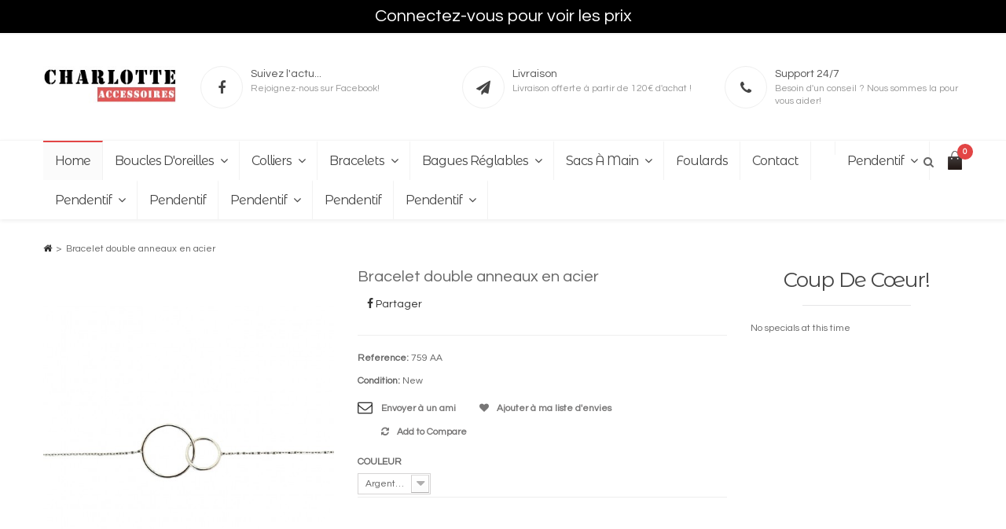

--- FILE ---
content_type: text/html; charset=utf-8
request_url: http://charlotte-accessoires.com/accueil/2476-bracelet-double-anneaux-en-acier.html
body_size: 20220
content:
<!DOCTYPE HTML>
<!--[if lt IE 7]> <html class="no-js lt-ie9 lt-ie8 lt-ie7" lang="fr-fr"><![endif]-->
<!--[if IE 7]><html class="no-js lt-ie9 lt-ie8 ie7" lang="fr-fr"><![endif]-->
<!--[if IE 8]><html class="no-js lt-ie9 ie8" lang="fr-fr"><![endif]-->
<!--[if gt IE 8]> <html class="no-js ie9" lang="fr-fr"><![endif]-->
<html lang="fr-fr">
    <head>
        <meta charset="utf-8" />
        <title>Bracelet réglable, en acier inoxydable (ne bouge pas au contact de l&#039;eau).</title>
                    <meta name="description" content="Charlotte accessoires, grossiste bijouterie fantaisie, acier, foulards, sacs à main fantaisie, cuir, paille et petite maroquinerie vous propose ses bracelets en acier pas cher" />
                        <meta name="generator" content="PrestaShop" />
        <meta name="robots" content="index,follow" />
        <meta name="viewport" content="width=device-width, minimum-scale=0.25, maximum-scale=1.6, initial-scale=1.0" />
        <meta name="apple-mobile-web-app-capable" content="yes" />
        <link rel="icon" type="image/vnd.microsoft.icon" href="/img/favicon.ico?1739528833" />
        <link rel="shortcut icon" type="image/x-icon" href="/img/favicon.ico?1739528833" />
                                    <link rel="stylesheet" href="/themes/nastcreative/css/global.css" type="text/css" media="all" />
                            <link rel="stylesheet" href="/themes/nastcreative/css/autoload/highdpi.css" type="text/css" media="all" />
                            <link rel="stylesheet" href="/themes/nastcreative/css/autoload/responsive-tables.css" type="text/css" media="all" />
                            <link rel="stylesheet" href="/themes/nastcreative/css/autoload/uniform.default.css" type="text/css" media="all" />
                            <link rel="stylesheet" href="/js/jquery/plugins/fancybox/jquery.fancybox.css" type="text/css" media="all" />
                            <link rel="stylesheet" href="/themes/nastcreative/css/product.css" type="text/css" media="all" />
                            <link rel="stylesheet" href="/themes/nastcreative/css/print.css" type="text/css" media="print" />
                            <link rel="stylesheet" href="/js/jquery/plugins/bxslider/jquery.bxslider.css" type="text/css" media="all" />
                            <link rel="stylesheet" href="/modules/socialsharing/css/socialsharing.css" type="text/css" media="all" />
                            <link rel="stylesheet" href="/themes/nastcreative/css/modules/blockbanner/blockbanner.css" type="text/css" media="all" />
                            <link rel="stylesheet" href="/themes/nastcreative/css/modules/blockcategories/blockcategories.css" type="text/css" media="all" />
                            <link rel="stylesheet" href="/themes/nastcreative/css/modules/blocknewsletter/blocknewsletter.css" type="text/css" media="all" />
                            <link rel="stylesheet" href="/themes/nastcreative/css/modules/blocktags/blocktags.css" type="text/css" media="all" />
                            <link rel="stylesheet" href="/themes/nastcreative/css/modules/blockwishlist/blockwishlist.css" type="text/css" media="all" />
                            <link rel="stylesheet" href="/themes/nastcreative/css/modules/productcomments/productcomments.css" type="text/css" media="all" />
                            <link rel="stylesheet" href="/modules/sendtoafriend/sendtoafriend.css" type="text/css" media="all" />
                            <link rel="stylesheet" href="/themes/nastcreative/css/modules/blocklanguages/blocklanguages.css" type="text/css" media="all" />
                            <link rel="stylesheet" href="/js/jquery/plugins/autocomplete/jquery.autocomplete.css" type="text/css" media="all" />
                            <link rel="stylesheet" href="/themes/nastcreative/css/product_list.css" type="text/css" media="all" />
                            <link rel="stylesheet" href="/themes/nastcreative/css/modules/blockcart/blockcart.css" type="text/css" media="all" />
                            <link rel="stylesheet" href="/themes/nastcreative/css/modules/productscategory/css/productscategory.css" type="text/css" media="all" />
                            <link rel="stylesheet" href="/modules/hidepriceseasily/views/css/hidepriceseasily_1.css" type="text/css" media="all" />
                            <link rel="stylesheet" href="/modules/paypal/views/css/paypal.css" type="text/css" media="all" />
                            <link rel="stylesheet" href="/themes/nastcreative/css/modules/wg24topmenu/css/blocktopmenu.css" type="text/css" media="all" />
                                        <script type="text/javascript">
var CUSTOMIZE_TEXTFIELD = 1;
var FancyboxI18nClose = 'Close';
var FancyboxI18nNext = 'Next';
var FancyboxI18nPrev = 'Previous';
var PS_CATALOG_MODE = true;
var added_to_wishlist = 'Added to your wishlist.';
var ajax_allowed = true;
var ajaxsearch = true;
var allowBuyWhenOutOfStock = false;
var attribute_anchor_separator = '-';
var attributesCombinations = [{"id_attribute":"28","attribute":"argentee","id_attribute_group":"4","group":"couleur"},{"id_attribute":"27","attribute":"doree","id_attribute_group":"4","group":"couleur"}];
var availableLaterValue = '';
var availableNowValue = '';
var baseDir = 'http://charlotte-accessoires.com/';
var baseUri = 'http://charlotte-accessoires.com/';
var blocksearch_type = 'top';
var combinationImages = {"3861":[{"id_image":"13385","id_product_attribute":"3861","legend":"Bracelet double anneaux en acier"}],"3860":[{"id_image":"13413","id_product_attribute":"3860","legend":"Bracelet double anneaux en acier"}]};
var combinations = {"3861":{"attributes_values":{"4":"Dor\u00e9e"},"attributes":[27],"price":0,"specific_price":[],"ecotax":0,"weight":0,"quantity":1,"reference":"759 AD","unit_impact":"0.000000","minimal_quantity":"1","date_formatted":"","available_date":"","id_image":13385,"list":"'27'"},"3860":{"attributes_values":{"4":"Argent\u00e9e"},"attributes":[28],"price":0,"specific_price":[],"ecotax":0,"weight":0,"quantity":1,"reference":"759 AA","unit_impact":"0.000000","minimal_quantity":"1","date_formatted":"","available_date":"","id_image":13413,"list":"'28'"}};
var combinationsFromController = {"3861":{"attributes_values":{"4":"Dor\u00e9e"},"attributes":[27],"price":0,"specific_price":[],"ecotax":0,"weight":0,"quantity":1,"reference":"759 AD","unit_impact":"0.000000","minimal_quantity":"1","date_formatted":"","available_date":"","id_image":13385,"list":"'27'"},"3860":{"attributes_values":{"4":"Argent\u00e9e"},"attributes":[28],"price":0,"specific_price":[],"ecotax":0,"weight":0,"quantity":1,"reference":"759 AA","unit_impact":"0.000000","minimal_quantity":"1","date_formatted":"","available_date":"","id_image":13413,"list":"'28'"}};
var comparator_max_item = 0;
var comparedProductsIds = [];
var confirm_report_message = 'Êtes-vous certain de vouloir signaler ce commentaire ?';
var contentOnly = false;
var currency = {"id":1,"name":"Euro","iso_code":"EUR","iso_code_num":"978","sign":"\u20ac","blank":"1","conversion_rate":"1.000000","deleted":"0","format":"2","decimals":"1","active":"1","prefix":"","suffix":" \u20ac","id_shop_list":null,"force_id":false};
var currencyBlank = 1;
var currencyFormat = 2;
var currencyRate = 1;
var currencySign = '€';
var currentDate = '2025-11-24 17:59:27';
var customerGroupWithoutTax = true;
var customizationFields = false;
var customizationId = null;
var customizationIdMessage = 'Personnalisation';
var default_eco_tax = 0;
var delete_txt = 'Supprimer';
var displayDiscountPrice = '1';
var displayList = false;
var displayPrice = 1;
var doesntExist = 'This combination does not exist for this product. Please select another combination.';
var doesntExistNoMore = 'Ce produit n\'est plus en stock';
var doesntExistNoMoreBut = 'with those attributes but is available with others.';
var ecotaxTax_rate = 0;
var fieldRequired = 'Please fill in all the required fields before saving your customization.';
var freeProductTranslation = 'Offert !';
var freeShippingTranslation = 'Livraison gratuite !';
var generated_date = 1764003567;
var groupReduction = 0;
var highDPI = false;
var idDefaultImage = 13413;
var id_lang = 1;
var id_product = 2476;
var img_dir = 'http://charlotte-accessoires.com/themes/nastcreative/img/';
var img_prod_dir = 'http://charlotte-accessoires.com/img/p/';
var img_ps_dir = 'http://charlotte-accessoires.com/img/';
var instantsearch = false;
var isGuest = 0;
var isLogged = 0;
var isMobile = false;
var jqZoomEnabled = false;
var loggin_required = 'Vous devez être connecté pour gérer votre liste d\'envies.';
var maxQuantityToAllowDisplayOfLastQuantityMessage = 3;
var max_item = 'You cannot add more than 0 product(s) to the product comparison';
var min_item = 'Please select at least one product';
var minimalQuantity = 1;
var moderation_active = true;
var mywishlist_url = 'http://charlotte-accessoires.com/module/blockwishlist/mywishlist';
var noTaxForThisProduct = false;
var oosHookJsCodeFunctions = [];
var page_name = 'product';
var placeholder_blocknewsletter = 'Saisissez votre adresse e-mail';
var priceDisplayMethod = 1;
var priceDisplayPrecision = 2;
var productAvailableForOrder = false;
var productBasePriceTaxExcl = 5.6;
var productBasePriceTaxExcluded = 5.6;
var productBasePriceTaxIncl = 6.72;
var productHasAttributes = true;
var productPrice = 5.6;
var productPriceTaxExcluded = 5.6;
var productPriceTaxIncluded = 6.72;
var productPriceWithoutReduction = 5.6;
var productReference = '759';
var productShowPrice = false;
var productUnitPriceRatio = 0;
var product_fileButtonHtml = 'Choose File';
var product_fileDefaultHtml = 'No file selected';
var product_specific_price = [];
var productcomment_added = 'Votre commentaire a été rajouté!';
var productcomment_added_moderation = 'Votre commentaire a bien été enregistré. Il sera affiché dès qu\'un modérateur l\'aura approuvé.';
var productcomment_ok = 'ok';
var productcomment_title = 'Nouveau commentaire';
var productcomments_controller_url = 'http://charlotte-accessoires.com/module/productcomments/default';
var productcomments_url_rewrite = true;
var quantitiesDisplayAllowed = false;
var quantityAvailable = 0;
var quickView = true;
var reduction_percent = 0;
var reduction_price = 0;
var removingLinkText = 'supprimer cet article du panier';
var roundMode = 2;
var search_url = 'http://charlotte-accessoires.com/recherche';
var secure_key = '83111378f258b78f5ee800e313b6a87b';
var sharing_img = 'http://charlotte-accessoires.com/13412/bracelet-double-anneaux-en-acier.jpg';
var sharing_name = 'Bracelet double anneaux en acier';
var sharing_url = 'http://charlotte-accessoires.com/accueil/2476-bracelet-double-anneaux-en-acier.html';
var specific_currency = false;
var specific_price = 0;
var static_token = '3fddf3d6b97882febcb629ff5919ae18';
var stf_msg_error = 'Votre e-mail n\'a pas pu être envoyé. Veuillez vérifier l\'adresse et réessayer.';
var stf_msg_required = 'Vous n\'avez pas rempli les champs requis';
var stf_msg_success = 'Votre e-mail a bien été envoyé';
var stf_msg_title = 'Envoyer à un ami';
var stf_secure_key = '75c16294c6942d06bdff57b76016284c';
var stock_management = 1;
var taxRate = 20;
var token = '3fddf3d6b97882febcb629ff5919ae18';
var upToTxt = 'Up to';
var uploading_in_progress = 'Uploading in progress, please be patient.';
var usingSecureMode = false;
var wishlistProductsIds = false;
</script>

                            <script type="text/javascript" src="/js/jquery/jquery-1.11.0.min.js"></script>
                            <script type="text/javascript" src="/js/jquery/jquery-migrate-1.2.1.min.js"></script>
                            <script type="text/javascript" src="/js/jquery/plugins/jquery.easing.js"></script>
                            <script type="text/javascript" src="/js/tools.js"></script>
                            <script type="text/javascript" src="/themes/nastcreative/js/global.js"></script>
                            <script type="text/javascript" src="/themes/nastcreative/js/autoload/10-bootstrap.min.js"></script>
                            <script type="text/javascript" src="/themes/nastcreative/js/autoload/15-jquery.total-storage.min.js"></script>
                            <script type="text/javascript" src="/themes/nastcreative/js/autoload/15-jquery.uniform-modified.js"></script>
                            <script type="text/javascript" src="/js/jquery/plugins/fancybox/jquery.fancybox.js"></script>
                            <script type="text/javascript" src="/js/jquery/plugins/jquery.idTabs.js"></script>
                            <script type="text/javascript" src="/js/jquery/plugins/jquery.scrollTo.js"></script>
                            <script type="text/javascript" src="/js/jquery/plugins/jquery.serialScroll.js"></script>
                            <script type="text/javascript" src="/js/jquery/plugins/bxslider/jquery.bxslider.js"></script>
                            <script type="text/javascript" src="/themes/nastcreative/js/product.js"></script>
                            <script type="text/javascript" src="/modules/socialsharing/js/socialsharing.js"></script>
                            <script type="text/javascript" src="/themes/nastcreative/js/tools/treeManagement.js"></script>
                            <script type="text/javascript" src="/themes/nastcreative/js/modules/blocknewsletter/blocknewsletter.js"></script>
                            <script type="text/javascript" src="/themes/nastcreative/js/modules/blockwishlist/js/ajax-wishlist.js"></script>
                            <script type="text/javascript" src="/modules/productcomments/js/jquery.rating.pack.js"></script>
                            <script type="text/javascript" src="/themes/nastcreative/js/modules/sendtoafriend/sendtoafriend.js"></script>
                            <script type="text/javascript" src="/js/jquery/plugins/autocomplete/jquery.autocomplete.js"></script>
                            <script type="text/javascript" src="/themes/nastcreative/js/modules/blockcart/ajax-cart.js"></script>
                            <script type="text/javascript" src="/themes/nastcreative/js/modules/productscategory/js/productscategory.js"></script>
                            <script type="text/javascript" src="https://www.google.com/recaptcha/api.js?hl=fr-fr"></script>
                            <script type="text/javascript" src="/themes/nastcreative/js/modules/wg24topmenu/js/hoverIntent.js"></script>
                            <script type="text/javascript" src="/themes/nastcreative/js/modules/wg24topmenu/js/superfish-modified.js"></script>
                            <script type="text/javascript" src="/themes/nastcreative/js/modules/wg24topmenu/js/blocktopmenu.js"></script>
                            <script type="text/javascript" src="/modules/productcomments/js/jquery.textareaCounter.plugin.js"></script>
                            <script type="text/javascript" src="/themes/nastcreative/js/modules/productcomments/js/productcomments.js"></script>
                            <link href="http://charlotte-accessoires.com/themes/nastcreative/css/nastcreative/css1/font-awesome.css" rel="stylesheet" media="all">
        <link href="http://charlotte-accessoires.com/themes/nastcreative/css/nastcreative/bootstrap/bootstrap.css" rel="stylesheet" media="screen" />
        <script type="text/javascript">
            var MEGAMENU_EFFECT = 0;
        </script>
          
            <link href="http://charlotte-accessoires.com/themes/nastcreative/css/nastcreative/css1/jquery.bxslider.css" rel="stylesheet" media="all">
            <link href="http://charlotte-accessoires.com/themes/nastcreative/css/nastcreative/css1/bootstrap-theme.css" rel="stylesheet" media="screen" />
            <link href="http://charlotte-accessoires.com/themes/nastcreative/css/nastcreative/css1/styles.css" rel="stylesheet" media="all" >
            <link href="http://charlotte-accessoires.com/themes/nastcreative/css/nastcreative/css1/megamenu.css" rel="stylesheet" media="all">
            <link href="http://charlotte-accessoires.com/themes/nastcreative/css/nastcreative/css1/vmegamenu.css" rel="stylesheet" media="all">
            <link href="http://charlotte-accessoires.com/themes/nastcreative/css/nastcreative/css1/mobileresponsive.css" rel="stylesheet" media="all">
            <link href="http://charlotte-accessoires.com/themes/nastcreative/css/nastcreative/css1/imageslider.css" rel="stylesheet" media="all"> 
            <link href="http://charlotte-accessoires.com/themes/nastcreative/css/nastcreative/css1/superfish-modified.css" rel="stylesheet" media="all">
                                 <link href="http://charlotte-accessoires.com/themes/nastcreative/css/nastcreative/css1/animate.css" rel="stylesheet" media="all">
        <link href="http://charlotte-accessoires.com/themes/nastcreative/css/nastcreative/css1/ajaxcart.css" rel="stylesheet" media="all">
        <link href="http://charlotte-accessoires.com/themes/nastcreative/css/nastcreative/css1/blog.css" rel="stylesheet" media="all">
        <link href="http://charlotte-accessoires.com/themes/nastcreative/css/nastcreative/css1/testimonial.css" rel="stylesheet" media="all">
        <link href="http://charlotte-accessoires.com/themes/nastcreative/css/nastcreative/css1/print.css" rel="stylesheet" media="print" >
        <script src="http://charlotte-accessoires.com/themes/nastcreative/js/nastcreative/bootstrap/bootstrap.js" type="text/javascript"></script>
        <script src="http://charlotte-accessoires.com/themes/nastcreative/js/nastcreative/bootstrap/bootstrap-tooltip.js" type="text/javascript"></script>
        <script src="http://charlotte-accessoires.com/themes/nastcreative/js/nastcreative/plugin/jquery.flexslider.js" type="text/javascript"></script>
        <script src="http://charlotte-accessoires.com/themes/nastcreative/js/nastcreative/plugin/jquery.elevatezoom.js" type="text/javascript"></script>
        <script src="http://charlotte-accessoires.com/themes/nastcreative/js/nastcreative/plugin/jquery.nivo.slider.js" type="text/javascript"></script>
        <script src="http://charlotte-accessoires.com/themes/nastcreative/js/nastcreative/plugin/jquery.bxslider.js" type="text/javascript"></script>
        <script src="http://charlotte-accessoires.com/themes/nastcreative/js/nastcreative/plugin/jquery.ddslick.min.js" type="text/javascript"></script>
        <script src="http://charlotte-accessoires.com/themes/nastcreative/js/nastcreative/themevast.js" type="text/javascript"></script>
        <script src="http://charlotte-accessoires.com/themes/nastcreative/js/nastcreative/megamenu.js" type="text/javascript"></script>
        <script src="http://charlotte-accessoires.com/themes/nastcreative/js/nastcreative/timer.js" type="text/javascript"></script>
        <meta property="og:type" content="product" />
<meta property="og:url" content="http://charlotte-accessoires.com/accueil/2476-bracelet-double-anneaux-en-acier.html" />
<meta property="og:title" content="Bracelet réglable, en acier inoxydable (ne bouge pas au contact de l&#039;eau)." />
<meta property="og:site_name" content="BABO BIJOUX | Grossiste en accessoires de mode" />
<meta property="og:description" content="Charlotte accessoires, grossiste bijouterie fantaisie, acier, foulards, sacs à main fantaisie, cuir, paille et petite maroquinerie vous propose ses bracelets en acier pas cher" />
<meta property="og:image" content="http://charlotte-accessoires.com/13412-large_default/bracelet-double-anneaux-en-acier.jpg" />
<meta property="product:pretax_price:amount" content="5.6" />
<meta property="product:pretax_price:currency" content="EUR" />
<meta property="product:price:amount" content="5.6" />
<meta property="product:price:currency" content="EUR" />
<meta property="product:weight:value" content="0.006000" />
<meta property="product:weight:units" content="kg" />
<!-- module hidepriceseasily by coeos.pro -->
<a href="http://charlotte-accessoires.com/connexion">
	<div id="hidepriceseasily">
		<div id="hidepriceseasily_msg">Connectez-vous pour voir les prix</div>
	</div>
	<div id="hidepriceseasily_r">
		<div id="hidepriceseasily_msg_r">Connectez-vous pour voir les prix</div>
	</div>
</a><script defer type="text/javascript">/*
* 2007-2018 PrestaShop
*
* NOTICE OF LICENSE
*
* This source file is subject to the Academic Free License (AFL 3.0)
* that is bundled with this package in the file LICENSE.txt.
* It is also available through the world-wide-web at this URL:
* http://opensource.org/licenses/afl-3.0.php
* If you did not receive a copy of the license and are unable to
* obtain it through the world-wide-web, please send an email
* to license@prestashop.com so we can send you a copy immediately.
*
* DISCLAIMER
*
* Do not edit or add to this file if you wish to upgrade PrestaShop to newer
* versions in the future. If you wish to customize PrestaShop for your
* needs please refer to http://www.prestashop.com for more information.
*
*  @author 2007-2019 PayPal
 *  @author 2007-2013 PrestaShop SA <contact@prestashop.com>
 *  @author 2014-2019 202 ecommerce <tech@202-ecommerce.com>
*  @copyright PayPal
*  @license http://opensource.org/licenses/osl-3.0.php Open Software License (OSL 3.0)
*  
*/


    

function updateFormDatas()
{
	var nb = $('#quantity_wanted').val();
	var id = $('#idCombination').val();

	$('.paypal_payment_form input[name=quantity]').val(nb);
	$('.paypal_payment_form input[name=id_p_attr]').val(id);
}
	
$(document).ready( function() {
    
		var baseDirPP = baseDir;
		
	if($('#in_context_checkout_enabled').val() != 1)
	{
        $(document).on('click','#payment_paypal_express_checkout', function() {
			$('#paypal_payment_form_cart').submit();
			return false;
		});
	}


	var jquery_version = $.fn.jquery.split('.');
	if(jquery_version[0]>=1 && jquery_version[1] >= 7)
	{
		$('body').on('submit',".paypal_payment_form", function () {
			updateFormDatas();
		});
	}
	else {
		$('.paypal_payment_form').live('submit', function () {
			updateFormDatas();
		});
	}

	function displayExpressCheckoutShortcut() {
		var id_product = $('input[name="id_product"]').val();
		var id_product_attribute = $('input[name="id_product_attribute"]').val();
		$.ajax({
			type: "GET",
			url: baseDirPP+'/modules/paypal/express_checkout/ajax.php',
			data: { get_qty: "1", id_product: id_product, id_product_attribute: id_product_attribute },
			cache: false,
			success: function(result) {
				if (result == '1') {
					$('#container_express_checkout').slideDown();
				} else {
					$('#container_express_checkout').slideUp();
				}
				return true;
			}
		});
	}

	$('select[name^="group_"]').change(function () {
		setTimeout(function(){displayExpressCheckoutShortcut()}, 500);
	});

	$('.color_pick').click(function () {
		setTimeout(function(){displayExpressCheckoutShortcut()}, 500);
	});

    if($('body#product').length > 0) {
        setTimeout(function(){displayExpressCheckoutShortcut()}, 500);
    }
	
	
			

	var modulePath = 'modules/paypal';
	var subFolder = '/integral_evolution';

	var fullPath = baseDirPP + modulePath + subFolder;
	var confirmTimer = false;
		
	if ($('form[target="hss_iframe"]').length == 0) {
		if ($('select[name^="group_"]').length > 0)
			displayExpressCheckoutShortcut();
		return false;
	} else {
		checkOrder();
	}

	function checkOrder() {
		if(confirmTimer == false)
			confirmTimer = setInterval(getOrdersCount, 1000);
	}

	});


</script>
        <link href='http://fonts.googleapis.com/css?family=Questrial' rel='stylesheet' type='text/css'>
        <link href='http://fonts.googleapis.com/css?family=Montserrat+Alternates:400,700' rel='stylesheet' type='text/css'>
        <link href='http://fonts.googleapis.com/css?family=Montserrat:400,700' rel='stylesheet' type='text/css'>
        <link href='http://fonts.googleapis.com/css?family=Yellowtail' rel='stylesheet' type='text/css'>
        <!--[if IE 8]>
        <script src="https://oss.maxcdn.com/libs/html5shiv/3.7.0/html5shiv.js"></script>
        <script src="https://oss.maxcdn.com/libs/respond.js/1.3.0/respond.min.js"></script>
        <![endif]-->
        <script type="text/javascript">
jQuery(document).ready(function($){
$(".view-mode a.grid").click(function(e) {
$('a.grid').addClass('active');
$('a.list').removeClass('active');
$('.row.products-grid').fadeIn();
$('.products-list').fadeOut();
       
e.preventDefault();
});
$(".view-mode a.list").click(function(e) {
$('a.grid').removeClass('active');
$('a.list').addClass('active');
$('.row.products-grid').fadeOut();
$('.products-list').fadeIn();
e.preventDefault(); });
})
 jQuery(document).ready(function($){
$('a.grid').addClass('active');
$('a.list').removeClass('active');
$('.row.products-grid').fadeIn();
$('.products-list').fadeOut();
});
     
  </script>  
<style type="text/css">
                         body{
                                font-family:14px/1.55 Questrial,Helvetica,sans-serif;
                
                                                                     
            } 
            /****       all header fontfamily and transfrom              ***/ 
             .bx-title h2,.page-title h1, .page-title h2,.block .block-title strong span,.footer-links .footer-static-title h3{
                font-family:Montserrat Alternates,Helvetica,sans-serif;
           
            }    
        </style>        
              
</head>
         <body id="product" class="product product-2476 product-bracelet-double-anneaux-en-acier category-2 category-accueil hide-left-column hide-right-column lang_fr ">
                   <div class="wrapper">
  <div class="page">    
    <header class="header-wrapper" id="header">
        <div class="header-quick-access">
        <div class="container">
            <div class="container-inner">
                <div class="row">
                                                                        <div class="box2 box-top-links col-xs-12 col-sm-6 col-md-6 col-lg-6">
    <div class="header-toplinks">
<ul class="links">
            
            <li class="first" ><a href="http://charlotte-accessoires.com/mon-compte" title="Mon compte">Mon compte</a></li>
            <li ><a href="http://charlotte-accessoires.com/module/blockwishlist/mywishlist" title="My Wishlist" >My Wishlist</a></li>
            <li  ><a class="top-link-checkout" href="http://charlotte-accessoires.com/commande" title="Mon panier" >Paiement</a></li>
                            <li class=" last" ><a href="http://charlotte-accessoires.com/mon-compte"  title="Connexion " >
                        Connexion </a></li>
                    
        </ul> 
        <a href="#" class="comparevaluemax" title="You cannot add more than 3 product(s) to the product comparison"></a>
    </div>
</div>
    
    
    
    
                            
   
















<!-- Block user information module NAV  -->
<div class="header_user_info">
			<a class="login" href="http://charlotte-accessoires.com/mon-compte" rel="nofollow" title="Identifiez-vous">
			Connexion
		</a>
	</div>
<!-- /Block usmodule NAV -->

                                    </div>
            </div>
        </div>
    </div>
    <!-- block seach mobile -->
    <div class="header">
        <div class="container">
            <div class="container-inner">
                <div class="page-header-content">
                    <div class="row">
                        <div class="box-logo col-sm-2">
                            <a class="logo"  href="http://charlotte-accessoires.com/" title="BABO BIJOUX | Grossiste en accessoires de mode">
                                <img  src="http://charlotte-accessoires.com/img/charlotte-logo-1449687927.jpg" alt="BABO BIJOUX | Grossiste en accessoires de mode" width="234" height="67"/>
                            </a>                        
                        </div>
                        <div class="box-static col-sm-10">
                                                            <div class="header-static">   
                                    <div class="row">
                                    <div class="col-sm-4">
                                        <div class="box box1">
                                            <div class="title"><a href="https://www.facebook.com/BABOBijoux" target="_blank"><em class="fa fa-facebook"></em></a><span class="text">Suivez l'actu...</span><span class="des">Rejoignez-nous sur Facebook!</span></div>                                        
                                       </div>
                                    </div>
                                    <div class="col-sm-4">
                                        <div class="box box1">
                                            <div class="title"><em class="fa fa-paper-plane"></em><span class="text">Livraison</span><span class="des">Livraison offerte à partir de 120€ d'achat !</span></div>                                        </div>
                                    </div>
                                    <div class="col-sm-4">
                                        <div class="box box1">
                                            <div class="title"><em class="fa fa-phone"></em><span class="text">Support 24/7</span><span class="des">Besoin d'un conseil ? Nous sommes la pour vous aider!</span></div>                                        </div>
                                    </div>
                                </div>  

                                </div>
                             
                        </div> 
                    </div> 
                    <form method="get" action="http://charlotte-accessoires.com/recherche" id="searchbox">
                        <div class="form-search">   
                            <div class="icon-search"><i class="fa fa-search"></i></div>
                            <input type="hidden" name="controller" value="search" />
                            <input type="hidden" name="orderby" value="position" />
                            <input type="hidden" name="orderway" value="desc" />
                            <div class="box-search">
                                <div class="box-search-info">
                                    <select class="ddslick"  id="cat" name="cat">
                                        <option  selected="selected">All Categories</option>
                                        <option  value="CAT17">Boucles d'oreilles</option>
<option  value="CAT18">Colliers</option>
<option  value="CAT19">Bracelets</option>
<option  value="CAT20">Bagues Réglables</option>
<option  value="CAT16">Sacs à main</option>
<option  value="CAT42">Foulards</option>
<option  value="CAT44">Pendentif</option>
<option  value="CAT44">Pendentif</option>
<option  value="CAT54">Pendentif</option>
<option  value="CAT44">Pendentif</option>
<option  value="CAT54">Pendentif</option>
<option  value="CAT44">Pendentif</option>

                                    </select>
                                    <input    type="text" id="search_query_top" class="input-text" name="search_query" placeholder="Search Entire Store Here" />
                                    <button type="submit" class="button " name="submit_search"  title="Search" ><span><span><i class="fa fa-search"></i></span></span></button>
                                    <div id="search_autocomplete" class="search-autocomplete" style="display:none;"></div>
                                    	<script type="text/javascript">
	// <![CDATA[
		$('document').ready( function() {
			$("#search_query_top")
				.autocomplete(
					'http://charlotte-accessoires.com/recherche', {
						minChars: 3,
						max: 10,
						width: 500,
						selectFirst: false,
						scroll: false,
						dataType: "json",
						formatItem: function(data, i, max, value, term) {
                                                
							return "<img src=\"" + baseDir + "img/p/" + data.image.split('').join('/')+"/" + data.image + "-small_default.jpg\" alt=\"" + value + "\" /><span>" + value +'</span>';
						},
						parse: function(data) {
							var mytab = new Array();
							for (var i = 0; i < data.length; i++)
								mytab[mytab.length] = { data: data[i], value: data[i].cname + ' > ' + data[i].pname };
							return mytab;
						},
						extraParams: {
							ajaxSearch: 1,
							id_lang: 1
						}
					}
				)
				.result(function(event, data, formatted) {
					$('#search_query_top').val(data.pname);
					document.location.href = data.product_link;
				})
		});
	// ]]>
	</script>

  
                                </div>    
                            </div>

                        </div>
                    </form>                      
                    <script type="text/javascript">
                        jQuery(document).ready(function($) {
                        jQuery('.box-search-info .ddslick').ddslick({
                        });
                        $(".icon-search").click(function() {
                        $(".box-search").toggle();
                        });
                        });                </script>
                  

         
<!-- MODULE Block cart -->
    <div class="header-cart-mini">
        <div class="topcart-mini-container">
            <div id ="mini_cart_block">
                <div class="block-cart mini_cart_ajax">
                    <div class="block-cart">
                      <div class="shopping_cart cart-mini-title">
                          <a class="shopping-cart" href="http://charlotte-accessoires.com/commande" title="Voir mon panier" rel="nofollow">
			<span class="ajax_cart_quantity unvisible cart-count cart-qty">0</span>
			<span class="ajax_cart_no_product cart-qty">0</span>
					</a>
                                
</div>
    </div>

</div>
</div>
</div>
</div>




<!-- /MODULE Block cart -->
























</div>
</div>
</div>
</div>
    <!-- Menu -->
    <nav class="nav-container">
        <div class="container">
            <div class="container-inner">
                <div id="block_top_menu" class="sf-contener ">
                    <div class="cat-title">Categories</div>
                    <ul class="sf-menu clearfix menu-content">
                        <li><a class="active" href="http://charlotte-accessoires.com/" title="BABO BIJOUX | Grossiste en accessoires de mode">Home</a></li>
                            <li  class="parent"><a href="http://charlotte-accessoires.com/17-boucles-d-oreilles" title="Boucles d'oreilles">Boucles d'oreilles<i class="fa fa-angle-down"></i></a><ul class="thiredlavel" ><li  ><a href="http://charlotte-accessoires.com/26-clips" title="Clips">Clips</a></li><li  ><a href="http://charlotte-accessoires.com/27-dormeuse" title="Dormeuse">Dormeuse</a></li><li  ><a href="http://charlotte-accessoires.com/28-poussoir" title="Poussoir">Poussoir</a></li><li  ><a href="http://charlotte-accessoires.com/33-crochet" title="Crochets">Crochets</a></li><li  ><a href="http://charlotte-accessoires.com/39-creoles" title="Créoles">Créoles</a></li><li  ><a href="http://charlotte-accessoires.com/43-acier" title="Acier">Acier</a></li><li class="category-thumbnail"></li></ul></li><li  class="parent"><a href="http://charlotte-accessoires.com/18-colliers" title="Colliers">Colliers<i class="fa fa-angle-down"></i></a><ul class="thiredlavel" ><li  ><a href="http://charlotte-accessoires.com/29-ras-de-cou" title="Ras de cou">Ras de cou</a></li><li  ><a href="http://charlotte-accessoires.com/30-milieu-de-cou" title="Milieu de cou">Milieu de cou</a></li><li  ><a href="http://charlotte-accessoires.com/31-sautoir" title="Sautoir">Sautoir</a></li><li  class="parent"><a href="http://charlotte-accessoires.com/41-acier" title="ACIER ">ACIER </a><ul  ><li  ><a href="http://charlotte-accessoires.com/51-acier" title="Acier">Acier</a></li></ul></li><li class="category-thumbnail"></li></ul></li><li  class="parent"><a href="http://charlotte-accessoires.com/19-bracelets" title="Bracelets">Bracelets<i class="fa fa-angle-down"></i></a><ul class="thiredlavel" ><li  ><a href="http://charlotte-accessoires.com/35-acier" title="Acier">Acier</a></li><li  ><a href="http://charlotte-accessoires.com/37-fantaisie" title="Fantaisie">Fantaisie</a></li><li  ><a href="http://charlotte-accessoires.com/38-rigide" title="Rigides">Rigides</a></li><li  ><a href="http://charlotte-accessoires.com/40-bracelets" title="Bracelets">Bracelets</a></li><li  ><a href="http://charlotte-accessoires.com/52-pampilles" title="Pampilles ">Pampilles </a></li><li class="category-thumbnail"></li></ul></li><li  class="parent"><a href="http://charlotte-accessoires.com/20-bagues-reglables" title="Bagues Réglables">Bagues Réglables<i class="fa fa-angle-down"></i></a><ul class="thiredlavel" ><li  ><a href="http://charlotte-accessoires.com/53-acier" title="Acier ">Acier </a></li><li class="category-thumbnail"></li></ul></li><li  class="parent"><a href="http://charlotte-accessoires.com/16-sacs-a-main" title="Sacs à main">Sacs à main<i class="fa fa-angle-down"></i></a><ul  ><li  ><a href="http://charlotte-accessoires.com/21-bandouliere" title="Bandoulière">Bandoulière</a></li><li  ><a href="http://charlotte-accessoires.com/22-porte-epaule" title="Porté épaule">Porté épaule</a></li><li  ><a href="http://charlotte-accessoires.com/25-sacs-a-main" title="Sacs à main ">Sacs à main </a></li><li class="category-thumbnail"></li></ul></li><li  ><a href="http://charlotte-accessoires.com/42-foulards" title="Foulards">Foulards</a></li><li><a href="http://charlotte-accessoires.com/index.php?controller=contact" title="Contact">Contact</a></li>
<li><a href="https://www.facebook.com/BABOBijoux/" onclick="return !window.open(this.href);" title=""></a></li>
<li  class="parent"><a href="http://charlotte-accessoires.com/44-pendentif" title="Pendentif">Pendentif<i class="fa fa-angle-down"></i></a><ul class="thiredlavel" ><li  ><a href="http://charlotte-accessoires.com/54-pendentif" title="Pendentif">Pendentif</a></li><li  ><a href="http://charlotte-accessoires.com/55-pendentif" title="Pendentif">Pendentif</a></li><li class="category-thumbnail"></li></ul></li><li  class="parent"><a href="http://charlotte-accessoires.com/44-pendentif" title="Pendentif">Pendentif<i class="fa fa-angle-down"></i></a><ul class="thiredlavel" ><li  ><a href="http://charlotte-accessoires.com/54-pendentif" title="Pendentif">Pendentif</a></li><li  ><a href="http://charlotte-accessoires.com/55-pendentif" title="Pendentif">Pendentif</a></li><li class="category-thumbnail"></li></ul></li><li  ><a href="http://charlotte-accessoires.com/54-pendentif" title="Pendentif">Pendentif</a></li><li  class="parent"><a href="http://charlotte-accessoires.com/44-pendentif" title="Pendentif">Pendentif<i class="fa fa-angle-down"></i></a><ul class="thiredlavel" ><li  ><a href="http://charlotte-accessoires.com/54-pendentif" title="Pendentif">Pendentif</a></li><li  ><a href="http://charlotte-accessoires.com/55-pendentif" title="Pendentif">Pendentif</a></li><li class="category-thumbnail"></li></ul></li><li  ><a href="http://charlotte-accessoires.com/54-pendentif" title="Pendentif">Pendentif</a></li><li  class="parent"><a href="http://charlotte-accessoires.com/44-pendentif" title="Pendentif">Pendentif<i class="fa fa-angle-down"></i></a><ul class="thiredlavel" ><li  ><a href="http://charlotte-accessoires.com/54-pendentif" title="Pendentif">Pendentif</a></li><li  ><a href="http://charlotte-accessoires.com/55-pendentif" title="Pendentif">Pendentif</a></li><li class="category-thumbnail"></li></ul></li>
                    </ul>
                </div>   
            </div>
        </div>
        <script type="text/javascript">
            jQuery(window).scroll(function () {
            if (jQuery(this).scrollTop() > 200) {
            jQuery('nav').addClass("fix-nav");
            } else {
            jQuery('nav').removeClass("fix-nav");
            }
            });        </script>
    </nav>
    <!--/ Menu -->

              
    </header>   
     
<div id="center_column">

 

<section class="main-wrapper" itemscope itemtype="https://schema.org/Product">
    <meta itemprop="url" content="http://charlotte-accessoires.com/accueil/2476-bracelet-double-anneaux-en-acier.html">
    <div class="main-container  main-container col1-layout">
            <div class="container">
                  <div class="container-inner">
        

    							                <div class="main">       
                            <div class="col-main" >
                                
                                 
<!-- Breadcrumb -->
<div class="breadcrumbs">
    <ul>
	<li><a class="home" href="http://charlotte-accessoires.com/" title="Retour &agrave; l&#039;accueil"><i class="icon-home"></i></a></li>
	            <li><span class="navigation-pipe">&gt;</span></li>
		                <li>Bracelet double anneaux en acier</li>
			       </ul>  
</div>
<!-- /Breadcrumb -->


                                                                                                <div class="product-view">
                                    <div class="product-essential">
                                        <div class="row">
                                                    <div class="product-img-box col-sm-4 col-md-4 col-sms-6 col-smb-12 pb-left-column">
                                                    <!-- product img-->
                                                    <div id="image-block" class="clearfix product-image">
                                                                                                                                                                                                                                    <span id="view_full_size">
                                                                                                                                    <img id="bigpic" itemprop="image" src="http://charlotte-accessoires.com/13413-large_default/bracelet-double-anneaux-en-acier.jpg" title="Bracelet double anneaux en acier" alt="Bracelet double anneaux en acier" width="520" height="660"/>
                                                                                                                                            <span class="span_link no-print">Agrandir</span>
                                                                                                                                                                                                </span>
                                                                                                            </div> <!-- end image-block -->
                                                                                                            <!-- thumbnails -->
                                                        <div id="views_block" class="clearfix  more-views thumbnail-container horizontal">
                                                            <div id="thumbs_list">
                                                                <ul  class="bxslider">
                                                                                                                                                                                                                                                                                                                                                                                                                                                                                                                                            <li id="thumbnail_13385"  class="thumbnail-item">
                                                                                <a href="http://charlotte-accessoires.com/13385-thickbox_default/bracelet-double-anneaux-en-acier.jpg"	data-fancybox-group="other-views" class="fancybox" title="Bracelet double anneaux en acier">
                                                                                    <img class="img-responsive" id="thumb_13385" src="http://charlotte-accessoires.com/13385-cart_default/bracelet-double-anneaux-en-acier.jpg" alt="Bracelet double anneaux en acier" title="Bracelet double anneaux en acier" height="130" width="100" itemprop="image" />
                                                                                </a>
                                                                            </li>
                                                                                                                                                                                                                                                                                                                                                                                                                                                                        <li id="thumbnail_13412"  class="thumbnail-item">
                                                                                <a href="http://charlotte-accessoires.com/13412-thickbox_default/bracelet-double-anneaux-en-acier.jpg"	data-fancybox-group="other-views" class="fancybox" title="Bracelet double anneaux en acier">
                                                                                    <img class="img-responsive" id="thumb_13412" src="http://charlotte-accessoires.com/13412-cart_default/bracelet-double-anneaux-en-acier.jpg" alt="Bracelet double anneaux en acier" title="Bracelet double anneaux en acier" height="130" width="100" itemprop="image" />
                                                                                </a>
                                                                            </li>
                                                                                                                                                                                                                                                                                                                                                                                                                                                                        <li id="thumbnail_13413"  class="thumbnail-item">
                                                                                <a href="http://charlotte-accessoires.com/13413-thickbox_default/bracelet-double-anneaux-en-acier.jpg"	data-fancybox-group="other-views" class="fancybox shown" title="Bracelet double anneaux en acier">
                                                                                    <img class="img-responsive" id="thumb_13413" src="http://charlotte-accessoires.com/13413-cart_default/bracelet-double-anneaux-en-acier.jpg" alt="Bracelet double anneaux en acier" title="Bracelet double anneaux en acier" height="130" width="100" itemprop="image" />
                                                                                </a>
                                                                            </li>
                                                                                                                                                                                                            </ul>
                                                            </div> <!-- end thumbs_list -->

                                                        </div> <!-- end views-block -->
                                                        <!-- end thumbnails -->
                                                                                                                                                                    <p class="resetimg clear no-print">
                                                        <span id="wrapResetImages" style="display: none;">
                                                        <a href="http://charlotte-accessoires.com/accueil/2476-bracelet-double-anneaux-en-acier.html" data-id="resetImages">
                                                        <i class="icon-repeat"></i>
                                                        Display all pictures
                                                        </a>
                                                        </span>
                                                        </p>
                                                                                                            <script type="text/javascript">
                                                        //&lt;![CDATA[
                                                        jQuery(document).ready(function($){
                                                        $('.thumbnail-container .bxslider').bxSlider({
                                                        slideWidth: 113,
                                                        slideMargin: 5,
                                                        mode: 'horizontal',
                                                        minSlides: 3,
                                                        maxSlides: 4,
                                                        pager: false,
                                                        speed: 500,
                                                        pause: 3000
                                                    });	
                                                });					
                                                //]]&gt;
                                                    </script>
                                                </div> <!-- end pb-left-column -->
                                                 <div class="product-shop extra-product-shop col-sm-5 col-md-5 col-sms-6 col-smb-12 pb-center-column">
                                                        <div class="product-name">
                                                            <h1>Bracelet double anneaux en acier</h1>
                                                        </div>
                                                    <!--  /Module ProductComments -->
	<p class="socialsharing_product list-inline no-print">
							<button data-type="facebook" type="button" class="btn btn-default btn-facebook social-sharing">
				<i class="icon-facebook"></i> Partager
				<!-- <img src="http://charlotte-accessoires.com/modules/socialsharing/img/facebook.gif" alt="Facebook Like" /> -->
			</button>
							</p>
                                                    <hr>
                                                                                                        <p id="product_reference">
                                                        <label>Reference: </label>
                                                        <span class="editable" itemprop="sku"></span>
                                                    </p>
                                                                                                            <p id="product_condition">
                                                            <label>Condition: </label>
                                                                                                                            <link itemprop="itemCondition" href="http://schema.org/NewCondition"/>
                                                                <span class="editable">New</span>
                                                                                                                    </p>
                                                                                                                                                                                                                <!-- availability or doesntExist -->
                                                    <p class="availability in-stock" id="availability_statut" style="display: none;">
                                                        
                                                        <span id="availability_value"></span>
                                                    </p>

                                                                                                            
                                                        <p class="warning_inline" id="last_quantities" style="display: none" >Attention: dernier article en stock!</p>
                                                                                                        <p id="availability_date" style="display: none;">
                                                        <span id="availability_date_label">Availability date:</span>
                                                        <span id="availability_date_value"></span>
                                                    </p>
                                                    <!-- Out of stock hook -->
                                                    <div id="oosHook" style="display: none;">
                                                        
                                                    </div>

                                                                                                            <!-- usefull links-->
                                                        <div class="add-to-box">
                                                       <ul id="usefull_link_block" class="clearfix no-print add-to-links">
                                                    
                                                <li class="sendtofriend">
	<a id="send_friend_button" href="#send_friend_form">
		Envoyer à un ami
	</a>
	<div style="display: none;">
		<div id="send_friend_form">
			<h2  class="page-subheading">
				Envoyer à un ami
			</h2>
			<div class="row">
				<div class="product clearfix col-xs-12 col-sm-6">
					<img src="http://charlotte-accessoires.com/13412-home_default/bracelet-double-anneaux-en-acier.jpg" height="633" width="500" alt="Bracelet double anneaux en acier" />
					<div class="product_desc">
						<p class="product_name">
							<strong>Bracelet double anneaux en acier</strong>
						</p>
						
					</div>
				</div><!-- .product -->
				<div class="send_friend_form_content col-xs-12 col-sm-6" id="send_friend_form_content">
					<div id="send_friend_form_error"></div>
					<div id="send_friend_form_success"></div>
					<div class="form_container">
						<p class="intro_form">
							Destinataire :
						</p>
						<p class="text">
							<label for="friend_name">
								Nom de votre ami <sup class="required">*</sup> :
							</label>
							<input id="friend_name" name="friend_name" type="text" value=""/>
						</p>
						<p class="text">
							<label for="friend_email">
								Adresse e-mail de votre ami <sup class="required">*</sup> :
							</label>
							<input id="friend_email" name="friend_email" type="text" value=""/>
						</p>
						<p class="txt_required">
							<sup class="required">*</sup> Champs requis
						</p>
					</div>
					<p class="submit">
						<button id="sendEmail" class="btn button button-small" name="sendEmail" type="submit">
							<span>Envoyer</span>
						</button>&nbsp;
						OU&nbsp;
						<a class="closefb" href="#">
							Annuler
						</a>
					</p>
				</div> <!-- .send_friend_form_content -->
			</div>
		</div>
	</div>
</li>





                                                   
    
    

            <li><a class="link-wishlist" id="wishlist_button" onclick="WishlistCart('wishlist_block_list', 'add', '2476', $('#idCombination').val(), document.getElementById('quantity_wanted').value); return false;" rel="nofollow"  title="Ajouter à ma liste">
			<i class="fa fa-heart"></i>Ajouter à ma liste d'envies</a></li>
            <li><a class="link-compare link-compare add_to_compare" href="http://charlotte-accessoires.com/accueil/2476-bracelet-double-anneaux-en-acier.html"  title="Add to Compare"   data-id-product="2476"> <i class="fa fa-refresh"></i>Add to Compare</a></li>
           
                                                                                                
                                                </ul>
                                                 </div>
                                                
                                                                                                                                        <!-- add to cart form-->
                                                <form id="buy_block" action="http://charlotte-accessoires.com/panier" method="post">
                                                    <!-- hidden datas -->
                                                    <p class="hidden">
                                                        <input type="hidden" name="token" value="3fddf3d6b97882febcb629ff5919ae18" />
                                                        <input type="hidden" name="id_product" value="2476" id="product_page_product_id" />
                                                        <input type="hidden" name="add" value="1" />
                                                        <input type="hidden" name="id_product_attribute" id="idCombination" value="" />
                                                    </p>
                                                    <div class="box-info-product">
                                                        <div class="content_prices price-box clearfix ">  
                                                             
                                    
                                    <div class="clear"></div>
                                </div> <!-- end content_prices -->
                                <div class="product_attributes clearfix">
                                    <!-- quantity wanted -->
                                                                            <!-- attributes -->
                                        <div id="attributes">
                                            <div class="clearfix"></div>
                                                                                                                                                <fieldset class="attribute_fieldset">
                                                        <label class="attribute_label" for="group_4">COULEUR&nbsp;</label>
                                                                                                                <div class="attribute_list">
                                                                                                                            <select name="group_4" id="group_4" class="form-control attribute_select no-print">
                                                                                                                                            <option value="27" title="Dorée">Dorée</option>
                                                                                                                                            <option value="28" selected="selected" title="Argentée">Argentée</option>
                                                                                                                                    </select>
                                                                                                                    </div> <!-- end attribute_list -->
                                                    </fieldset>
                                                                                                                                    </div> <!-- end attributes -->
                                                                    </div> <!-- end product_attributes -->
                                <div class='add-to-box'>
                                 
                                </div>
                                <div class="add-to-cart">
                                    <div class="input-content">
                                                                                <!-- minimal quantity wanted -->
                                        <p id="minimal_quantity_wanted_p" style="display: none;">
                                            The minimum purchase order quantity for the product is <b id="minimal_quantity_label">1</b>
                                        </p> 
                                    </div>
                                      <div class="unvisible">
                                        <p id="add_to_cart" class="buttons_bottom_block no-print">
                                            <button type="submit" name="Submit" class="button btn-cart">
                                                <span><span>Ajouter au panier</span></span>
                                            </button>
                                    </p>
                                </div>     
                                </div>
                        </div> <!-- end box-info-product -->
                    </form>
                                        </div>                   
                        <div class="product-shop col-sm-3 col-md-3 col-sms-7 col-smb-12">
                            <div class="col-right sidebar">
                                <div class="relatedslider">
    <div class="bx-title related-title">
        <h2 class="title">Coup de cœur!</h2>
    </div>    
    <ul id="block-related" class="products-grid">
            <p>No specials at this time</p>
  
</ul>
</div>

<script type="text/javascript">
    jQuery(document).ready(function($){
    (function(selector){
    var $content = $(selector);
    var $slider  = $('.products-grid', $content);
    var slider   = $slider.bxSlider({
    auto: 0,
    speed: 600,
    controls: 1,
    pager: 0,
    maxSlides: 1, 
    slideWidth: 270,                 //infiniteLoop: false,
    moveSlides:1,
    slideMargin: 0,
    autoHover: true, // stop while hover &lt;=&gt; slider.stopAuto(); + slider.startAuto();
})

})(".relatedslider");
});

//]]&gt;
</script>




   
                            </div>
                        </div>
                </div>
                <div class="clearer"></div>
            </div>
            <div class="product-collateral row-fluid">
                                    <script type="text/javascript">
                jQuery(document).ready(function() {
                jQuery(".tabLink").each(function(){
                jQuery(this).click(function(){
                tabeId = jQuery(this).attr('id');
                jQuery(".tabLink").removeClass("active");
                jQuery(this).addClass("active");
                jQuery(".product-tabs-content").addClass("unvisible");
                jQuery("#"+tabeId+"-1").removeClass("unvisible")   
                return false;	  
            });
            });  
            });
                    </script>   
                    <ul class="product-tabs">
                                                    <li class="active tabLink" id="cont-1"><a >Description</a></li>
                                                                                                                            <li class="tabLink" id="cont-4"><a id="idTab5">
Avis</a></li>
                                                                                                     
                             
                                                 
                    </ul>
                                            <!-- More info -->
                        <div id="cont-1-1" class="product-tabs-content"> 
                            <div class="std">
                                <p>Bracelet en acier avec chainette réglable</p>
                            </div>
                        </div>
                        <!--end  More info -->
                                        <div id="cont-8-1" class="product-tabs-content unvisible"> 
                        <div class="std">
                            <p><strong>Lorem Ipsum</strong><span>&nbsp;is simply dummy text of the printing and typesetting industry. Lorem Ipsum has been the industry's standard dummy text ever since the 1500s, when an unknown printer took a galley of type and scrambled it to make a type specimen book. It has survived not only five centuries, but also the leap into electronic typesetting, remaining essentially unchanged. It was popularised in the 1960s with the release of Letraset sheets containing Lorem Ipsum passages, and more recently with desktop publishing software like Aldus PageMaker including versions of Lorem Ipsum.</span></p>
                        </div>
                    </div>
                                        
                    <!--HOOK_PRODUCT_TAB -->
                    <div id="cont-4-1" class="product-tabs-content unvisible"> 
                        <div class="std">
                        <div id="idTab5">
	<div id="product_comments_block_tab">
								<p class="align_center">Aucun avis n'a été publié pour le moment.</p>
						</div> <!-- #product_comments_block_tab -->
</div>

<!-- Fancybox -->
<div style="display: none;">
	<div id="new_comment_form">
		<form id="id_new_comment_form" action="#">
			<h2 class="page-subheading">
				Donnez votre avis
			</h2>
			<div class="row">
									<div class="product clearfix  col-xs-12 col-sm-6">
						<img src="http://charlotte-accessoires.com/13412-medium_default/bracelet-double-anneaux-en-acier.jpg" height="130" width="100" alt="Bracelet double anneaux en acier" />
						<div class="product_desc">
							<p class="product_name">
								<strong>Bracelet double anneaux en acier</strong>
							</p>
							
						</div>
					</div>
								<div class="new_comment_form_content col-xs-12 col-sm-6">
					<div id="new_comment_form_error" class="error" style="display: none; padding: 15px 25px">
						<ul></ul>
					</div>
											<ul id="criterions_list">
													<li>
								<label>Quality:</label>
								<div class="star_content">
									<input class="star" type="radio" name="criterion[1]" value="1" />
									<input class="star" type="radio" name="criterion[1]" value="2" />
									<input class="star" type="radio" name="criterion[1]" value="3" checked="checked" />
									<input class="star" type="radio" name="criterion[1]" value="4" />
									<input class="star" type="radio" name="criterion[1]" value="5" />
								</div>
								<div class="clearfix"></div>
							</li>
												</ul>
										<label for="comment_title">
						Titre : <sup class="required">*</sup>
					</label>
					<input id="comment_title" name="title" type="text" value=""/>
					<label for="content">
						Commentaire : <sup class="required">*</sup>
					</label>
					<textarea id="content" name="content"></textarea>
										<div id="new_comment_form_footer">
						<input id="id_product_comment_send" name="id_product" type="hidden" value='2476' />
						<p class="fl required"><sup>*</sup> Champs requis</p>
						<p class="fr">
							<button id="submitNewMessage" name="submitMessage" type="submit" class="btn button ">
                                                            <span><span>ENVOYER</span></span>
							</button>&nbsp;
							OU&nbsp;
                                                        <a class="closefb button" href="#"><span>
                                                                Annuler</span>
							</a>
						</p>
						<div class="clearfix"></div>
					</div> <!-- #new_comment_form_footer -->
				</div>
			</div>
		</form><!-- /end new_comment_form_content -->
	</div>
</div>
<!-- End fancybox -->

   
                    </div>
                </div>
                <!--end HOOK_PRODUCT_TAB -->
                                <div class="upsellslider">
        <div class="upsell-title bx-title"><h2 class="title">30 autre produits dans la même catégorie :</h2>
        </div>	
        <ul class="products-grid" >
               
                    
                    <li class="item">
                        <a class="product-image product_img_link" href="http://charlotte-accessoires.com/accueil/2799-boucle-en-acier-avec-croix-en-strass.html" title="Boucle en acier avec croix en strass" itemprop="url"> 
                            <img  src="http://charlotte-accessoires.com/12495-home_default/boucle-en-acier-avec-croix-en-strass.jpg" alt="Boucle en acier avec croix en strass" title="Boucle en acier avec croix en strass"  width="195" height="195" itemprop="image" />                                                       
                        </a>
                                        <h3 class="product-name"> <a  href="http://charlotte-accessoires.com/accueil/2799-boucle-en-acier-avec-croix-en-strass.html" title="Boucle en acier avec croix en strass" itemprop="url" >
                            Boucle en acier avec croix en...
                        </a></h3>


                    <div class="ratings">
                        <div class="rating-box">
                            <a href="http://charlotte-accessoires.com/connexion"><span class="cyfsp">Connectez-vous pour voir les prix !</span></a>
                        </div>
                    </div>
                     
            <p >
                
            </p>
                         				
        </li>
        
                    <li class="item">
                        <a class="product-image product_img_link" href="http://charlotte-accessoires.com/accueil/2848-bracelet-reglable-en-acier-avec-croix-en-pierre.html" title="Bracelet réglable en acier avec croix en pierre" itemprop="url"> 
                            <img  src="http://charlotte-accessoires.com/13442-home_default/bracelet-reglable-en-acier-avec-croix-en-pierre.jpg" alt="Bracelet réglable en acier avec croix en pierre" title="Bracelet réglable en acier avec croix en pierre"  width="195" height="195" itemprop="image" />                                                       
                        </a>
                                        <h3 class="product-name"> <a  href="http://charlotte-accessoires.com/accueil/2848-bracelet-reglable-en-acier-avec-croix-en-pierre.html" title="Bracelet réglable en acier avec croix en pierre" itemprop="url" >
                            Bracelet réglable en acier avec...
                        </a></h3>


                    <div class="ratings">
                        <div class="rating-box">
                            <a href="http://charlotte-accessoires.com/connexion"><span class="cyfsp">Connectez-vous pour voir les prix !</span></a>
                        </div>
                    </div>
                     
            <p >
                
            </p>
                         				
        </li>
        
                    <li class="item">
                        <a class="product-image product_img_link" href="http://charlotte-accessoires.com/accueil/2895-collier-arbre-de-vie-en-acier-avec-strass.html" title="Collier arbre de vie en acier avec strass" itemprop="url"> 
                            <img  src="http://charlotte-accessoires.com/12957-home_default/collier-arbre-de-vie-en-acier-avec-strass.jpg" alt="Collier arbre de vie en acier avec strass" title="Collier arbre de vie en acier avec strass"  width="195" height="195" itemprop="image" />                                                       
                        </a>
                                        <h3 class="product-name"> <a  href="http://charlotte-accessoires.com/accueil/2895-collier-arbre-de-vie-en-acier-avec-strass.html" title="Collier arbre de vie en acier avec strass" itemprop="url" >
                            Collier arbre de vie en acier...
                        </a></h3>


                    <div class="ratings">
                        <div class="rating-box">
                            <a href="http://charlotte-accessoires.com/connexion"><span class="cyfsp">Connectez-vous pour voir les prix !</span></a>
                        </div>
                    </div>
                     
            <p >
                
            </p>
                         				
        </li>
        
                    <li class="item">
                        <a class="product-image product_img_link" href="http://charlotte-accessoires.com/accueil/2974-bracelet-design-en-acier-inoxydable.html" title="Bracelet design en acier inoxydable" itemprop="url"> 
                            <img  src="http://charlotte-accessoires.com/13410-home_default/bracelet-design-en-acier-inoxydable.jpg" alt="Bracelet design en acier inoxydable" title="Bracelet design en acier inoxydable"  width="195" height="195" itemprop="image" />                                                       
                        </a>
                                        <h3 class="product-name"> <a  href="http://charlotte-accessoires.com/accueil/2974-bracelet-design-en-acier-inoxydable.html" title="Bracelet design en acier inoxydable" itemprop="url" >
                            Bracelet design en acier inoxydable
                        </a></h3>


                    <div class="ratings">
                        <div class="rating-box">
                            <a href="http://charlotte-accessoires.com/connexion"><span class="cyfsp">Connectez-vous pour voir les prix !</span></a>
                        </div>
                    </div>
                     
            <p >
                
            </p>
                         				
        </li>
        
                    <li class="item">
                        <a class="product-image product_img_link" href="http://charlotte-accessoires.com/accueil/2982-boucle-fine-en-acier-avec-tige.html" title="Boucle fine en acier avec tige" itemprop="url"> 
                            <img  src="http://charlotte-accessoires.com/12572-home_default/boucle-fine-en-acier-avec-tige.jpg" alt="Boucle fine en acier avec tige" title="Boucle fine en acier avec tige"  width="195" height="195" itemprop="image" />                                                       
                        </a>
                                        <h3 class="product-name"> <a  href="http://charlotte-accessoires.com/accueil/2982-boucle-fine-en-acier-avec-tige.html" title="Boucle fine en acier avec tige" itemprop="url" >
                            Boucle fine en acier avec tige
                        </a></h3>


                    <div class="ratings">
                        <div class="rating-box">
                            <a href="http://charlotte-accessoires.com/connexion"><span class="cyfsp">Connectez-vous pour voir les prix !</span></a>
                        </div>
                    </div>
                     
            <p >
                
            </p>
                         				
        </li>
        
                    <li class="item">
                        <a class="product-image product_img_link" href="http://charlotte-accessoires.com/accueil/3048-boucles-d-oreilles-en-acier-inoxydable.html" title="Boucles d&#039;oreilles en acier inoxydable" itemprop="url"> 
                            <img  src="http://charlotte-accessoires.com/12574-home_default/boucles-d-oreilles-en-acier-inoxydable.jpg" alt="Petite boucles d&#039;oreilles en acier inoxydable" title="Petite boucles d&#039;oreilles en acier inoxydable"  width="195" height="195" itemprop="image" />                                                       
                        </a>
                                        <h3 class="product-name"> <a  href="http://charlotte-accessoires.com/accueil/3048-boucles-d-oreilles-en-acier-inoxydable.html" title="Boucles d&#039;oreilles en acier inoxydable" itemprop="url" >
                            Boucles d&#039;oreilles en acier...
                        </a></h3>


                    <div class="ratings">
                        <div class="rating-box">
                            <a href="http://charlotte-accessoires.com/connexion"><span class="cyfsp">Connectez-vous pour voir les prix !</span></a>
                        </div>
                    </div>
                     
            <p >
                
            </p>
                         				
        </li>
        
                    <li class="item">
                        <a class="product-image product_img_link" href="http://charlotte-accessoires.com/accueil/3166-collier-reglable-en-acier-avec-arbre-de-vie.html" title="Collier arbre de vie en acier" itemprop="url"> 
                            <img  src="http://charlotte-accessoires.com/13360-home_default/collier-reglable-en-acier-avec-arbre-de-vie.jpg" alt="Collier réglable en acier avec arbre de vie" title="Collier réglable en acier avec arbre de vie"  width="195" height="195" itemprop="image" />                                                       
                        </a>
                                        <h3 class="product-name"> <a  href="http://charlotte-accessoires.com/accueil/3166-collier-reglable-en-acier-avec-arbre-de-vie.html" title="Collier arbre de vie en acier" itemprop="url" >
                            Collier arbre de vie en acier
                        </a></h3>


                    <div class="ratings">
                        <div class="rating-box">
                            <a href="http://charlotte-accessoires.com/connexion"><span class="cyfsp">Connectez-vous pour voir les prix !</span></a>
                        </div>
                    </div>
                     
            <p >
                
            </p>
                         				
        </li>
        
                    <li class="item">
                        <a class="product-image product_img_link" href="http://charlotte-accessoires.com/accueil/3243-collier-feuilles-en-acier-inoxydable.html" title="Collier feuilles en acier inoxydable" itemprop="url"> 
                            <img  src="http://charlotte-accessoires.com/12965-home_default/collier-feuilles-en-acier-inoxydable.jpg" alt="Collier réglable en acier inoxydable avec feuilles" title="Collier réglable en acier inoxydable avec feuilles"  width="195" height="195" itemprop="image" />                                                       
                        </a>
                                        <h3 class="product-name"> <a  href="http://charlotte-accessoires.com/accueil/3243-collier-feuilles-en-acier-inoxydable.html" title="Collier feuilles en acier inoxydable" itemprop="url" >
                            Collier feuilles en acier...
                        </a></h3>


                    <div class="ratings">
                        <div class="rating-box">
                            <a href="http://charlotte-accessoires.com/connexion"><span class="cyfsp">Connectez-vous pour voir les prix !</span></a>
                        </div>
                    </div>
                     
            <p >
                
            </p>
                         				
        </li>
        
                    <li class="item">
                        <a class="product-image product_img_link" href="http://charlotte-accessoires.com/accueil/3429-boucle-fantaisie-pendante.html" title="Boucle fantaisie pendante" itemprop="url"> 
                            <img  src="http://charlotte-accessoires.com/12655-home_default/boucle-fantaisie-pendante.jpg" alt="Boucle fantaisie pendante" title="Boucle fantaisie pendante"  width="195" height="195" itemprop="image" />                                                       
                        </a>
                                        <h3 class="product-name"> <a  href="http://charlotte-accessoires.com/accueil/3429-boucle-fantaisie-pendante.html" title="Boucle fantaisie pendante" itemprop="url" >
                            Boucle fantaisie pendante
                        </a></h3>


                    <div class="ratings">
                        <div class="rating-box">
                            <a href="http://charlotte-accessoires.com/connexion"><span class="cyfsp">Connectez-vous pour voir les prix !</span></a>
                        </div>
                    </div>
                     
            <p >
                
            </p>
                         				
        </li>
        
                    <li class="item">
                        <a class="product-image product_img_link" href="http://charlotte-accessoires.com/accueil/3430-boucles-fantaisie-avec-ailes.html" title="Boucles fantaisie avec ailes" itemprop="url"> 
                            <img  src="http://charlotte-accessoires.com/12656-home_default/boucles-fantaisie-avec-ailes.jpg" alt="Boucles fantaisie avec ailes" title="Boucles fantaisie avec ailes"  width="195" height="195" itemprop="image" />                                                       
                        </a>
                                        <h3 class="product-name"> <a  href="http://charlotte-accessoires.com/accueil/3430-boucles-fantaisie-avec-ailes.html" title="Boucles fantaisie avec ailes" itemprop="url" >
                            Boucles fantaisie avec ailes
                        </a></h3>


                    <div class="ratings">
                        <div class="rating-box">
                            <a href="http://charlotte-accessoires.com/connexion"><span class="cyfsp">Connectez-vous pour voir les prix !</span></a>
                        </div>
                    </div>
                     
            <p >
                
            </p>
                         				
        </li>
        
                    <li class="item">
                        <a class="product-image product_img_link" href="http://charlotte-accessoires.com/accueil/3432-boucles-fantaisie-avec-eventails.html" title="Boucle fantaisie avec éventails" itemprop="url"> 
                            <img  src="http://charlotte-accessoires.com/12658-home_default/boucles-fantaisie-avec-eventails.jpg" alt="Boucles fantaisie avec éventails" title="Boucles fantaisie avec éventails"  width="195" height="195" itemprop="image" />                                                       
                        </a>
                                        <h3 class="product-name"> <a  href="http://charlotte-accessoires.com/accueil/3432-boucles-fantaisie-avec-eventails.html" title="Boucle fantaisie avec éventails" itemprop="url" >
                            Boucle fantaisie avec éventails
                        </a></h3>


                    <div class="ratings">
                        <div class="rating-box">
                            <a href="http://charlotte-accessoires.com/connexion"><span class="cyfsp">Connectez-vous pour voir les prix !</span></a>
                        </div>
                    </div>
                     
            <p >
                
            </p>
                         				
        </li>
        
                    <li class="item">
                        <a class="product-image product_img_link" href="http://charlotte-accessoires.com/accueil/3435-boucles-rondes-fantaisie.html" title="Boucle ronde fantaisie" itemprop="url"> 
                            <img  src="http://charlotte-accessoires.com/12660-home_default/boucles-rondes-fantaisie.jpg" alt="Boucles rondes fantaisie" title="Boucles rondes fantaisie"  width="195" height="195" itemprop="image" />                                                       
                        </a>
                                        <h3 class="product-name"> <a  href="http://charlotte-accessoires.com/accueil/3435-boucles-rondes-fantaisie.html" title="Boucle ronde fantaisie" itemprop="url" >
                            Boucle ronde fantaisie
                        </a></h3>


                    <div class="ratings">
                        <div class="rating-box">
                            <a href="http://charlotte-accessoires.com/connexion"><span class="cyfsp">Connectez-vous pour voir les prix !</span></a>
                        </div>
                    </div>
                     
            <p >
                
            </p>
                         				
        </li>
        
                    <li class="item">
                        <a class="product-image product_img_link" href="http://charlotte-accessoires.com/accueil/3441-boucles-fantaisie-losange.html" title="Boucle pendante fantaisie losange" itemprop="url"> 
                            <img  src="http://charlotte-accessoires.com/12663-home_default/boucles-fantaisie-losange.jpg" alt="Boucles fantaisie losange" title="Boucles fantaisie losange"  width="195" height="195" itemprop="image" />                                                       
                        </a>
                                        <h3 class="product-name"> <a  href="http://charlotte-accessoires.com/accueil/3441-boucles-fantaisie-losange.html" title="Boucle pendante fantaisie losange" itemprop="url" >
                            Boucle pendante fantaisie losange
                        </a></h3>


                    <div class="ratings">
                        <div class="rating-box">
                            <a href="http://charlotte-accessoires.com/connexion"><span class="cyfsp">Connectez-vous pour voir les prix !</span></a>
                        </div>
                    </div>
                     
            <p >
                
            </p>
                         				
        </li>
        
                    <li class="item">
                        <a class="product-image product_img_link" href="http://charlotte-accessoires.com/accueil/3442-boucle-plume-fantaisie.html" title="Boucle plume fantaisie" itemprop="url"> 
                            <img  src="http://charlotte-accessoires.com/12664-home_default/boucle-plume-fantaisie.jpg" alt="Boucles fantaisie" title="Boucles fantaisie"  width="195" height="195" itemprop="image" />                                                       
                        </a>
                                        <h3 class="product-name"> <a  href="http://charlotte-accessoires.com/accueil/3442-boucle-plume-fantaisie.html" title="Boucle plume fantaisie" itemprop="url" >
                            Boucle plume fantaisie
                        </a></h3>


                    <div class="ratings">
                        <div class="rating-box">
                            <a href="http://charlotte-accessoires.com/connexion"><span class="cyfsp">Connectez-vous pour voir les prix !</span></a>
                        </div>
                    </div>
                     
            <p >
                
            </p>
                         				
        </li>
        
                    <li class="item">
                        <a class="product-image product_img_link" href="http://charlotte-accessoires.com/accueil/3443-boucle-fantaisie-forme-triangulaire.html" title="Boucle fantaisie forme triangulaire" itemprop="url"> 
                            <img  src="http://charlotte-accessoires.com/12665-home_default/boucle-fantaisie-forme-triangulaire.jpg" alt="Boucle fantaisie forme triangulaire" title="Boucle fantaisie forme triangulaire"  width="195" height="195" itemprop="image" />                                                       
                        </a>
                                        <h3 class="product-name"> <a  href="http://charlotte-accessoires.com/accueil/3443-boucle-fantaisie-forme-triangulaire.html" title="Boucle fantaisie forme triangulaire" itemprop="url" >
                            Boucle fantaisie forme triangulaire
                        </a></h3>


                    <div class="ratings">
                        <div class="rating-box">
                            <a href="http://charlotte-accessoires.com/connexion"><span class="cyfsp">Connectez-vous pour voir les prix !</span></a>
                        </div>
                    </div>
                     
            <p >
                
            </p>
                         				
        </li>
        
                    <li class="item">
                        <a class="product-image product_img_link" href="http://charlotte-accessoires.com/accueil/3478-bracelet-perles-du-japon-en-acier.html" title="Bracelet perles du Japon en acier" itemprop="url"> 
                            <img  src="http://charlotte-accessoires.com/13414-home_default/bracelet-perles-du-japon-en-acier.jpg" alt="Bracelet réglable en acier avec perles du Japon" title="Bracelet réglable en acier avec perles du Japon"  width="195" height="195" itemprop="image" />                                                       
                        </a>
                                        <h3 class="product-name"> <a  href="http://charlotte-accessoires.com/accueil/3478-bracelet-perles-du-japon-en-acier.html" title="Bracelet perles du Japon en acier" itemprop="url" >
                            Bracelet perles du Japon en acier
                        </a></h3>


                    <div class="ratings">
                        <div class="rating-box">
                            <a href="http://charlotte-accessoires.com/connexion"><span class="cyfsp">Connectez-vous pour voir les prix !</span></a>
                        </div>
                    </div>
                     
            <p >
                
            </p>
                         				
        </li>
        
                    <li class="item">
                        <a class="product-image product_img_link" href="http://charlotte-accessoires.com/accueil/3486-bracelet-double-rangs-reglable-en-acier-inoxydable.html" title="Bracelet double rangs réglable en acier inoxydable" itemprop="url"> 
                            <img  src="http://charlotte-accessoires.com/12724-home_default/bracelet-double-rangs-reglable-en-acier-inoxydable.jpg" alt="Bracelet double rangs réglable en acier inoxydable" title="Bracelet double rangs réglable en acier inoxydable"  width="195" height="195" itemprop="image" />                                                       
                        </a>
                                        <h3 class="product-name"> <a  href="http://charlotte-accessoires.com/accueil/3486-bracelet-double-rangs-reglable-en-acier-inoxydable.html" title="Bracelet double rangs réglable en acier inoxydable" itemprop="url" >
                            Bracelet double rangs réglable...
                        </a></h3>


                    <div class="ratings">
                        <div class="rating-box">
                            <a href="http://charlotte-accessoires.com/connexion"><span class="cyfsp">Connectez-vous pour voir les prix !</span></a>
                        </div>
                    </div>
                     
            <p >
                
            </p>
                         				
        </li>
        
                    <li class="item">
                        <a class="product-image product_img_link" href="http://charlotte-accessoires.com/accueil/3503-collier-reglable-en-acier-avec-perle.html" title="Collier réglable en acier avec perle" itemprop="url"> 
                            <img  src="http://charlotte-accessoires.com/12969-home_default/collier-reglable-en-acier-avec-perle.jpg" alt="Collier réglable en acier avec perle" title="Collier réglable en acier avec perle"  width="195" height="195" itemprop="image" />                                                       
                        </a>
                                        <h3 class="product-name"> <a  href="http://charlotte-accessoires.com/accueil/3503-collier-reglable-en-acier-avec-perle.html" title="Collier réglable en acier avec perle" itemprop="url" >
                            Collier réglable en acier avec...
                        </a></h3>


                    <div class="ratings">
                        <div class="rating-box">
                            <a href="http://charlotte-accessoires.com/connexion"><span class="cyfsp">Connectez-vous pour voir les prix !</span></a>
                        </div>
                    </div>
                     
            <p >
                
            </p>
                         				
        </li>
        
                    <li class="item">
                        <a class="product-image product_img_link" href="http://charlotte-accessoires.com/accueil/3505-collier-reglable-en-acier-avec-menottes-en-strass.html" title="Collier réglable en acier avec menottes en strass" itemprop="url"> 
                            <img  src="http://charlotte-accessoires.com/12938-home_default/collier-reglable-en-acier-avec-menottes-en-strass.jpg" alt="Collier réglable en acier avec menottes en strass" title="Collier réglable en acier avec menottes en strass"  width="195" height="195" itemprop="image" />                                                       
                        </a>
                                        <h3 class="product-name"> <a  href="http://charlotte-accessoires.com/accueil/3505-collier-reglable-en-acier-avec-menottes-en-strass.html" title="Collier réglable en acier avec menottes en strass" itemprop="url" >
                            Collier réglable en acier avec...
                        </a></h3>


                    <div class="ratings">
                        <div class="rating-box">
                            <a href="http://charlotte-accessoires.com/connexion"><span class="cyfsp">Connectez-vous pour voir les prix !</span></a>
                        </div>
                    </div>
                     
            <p >
                
            </p>
                         				
        </li>
        
                    <li class="item">
                        <a class="product-image product_img_link" href="http://charlotte-accessoires.com/accueil/3527-bracelet-fin-reglable-en-acier-avec-epingle.html" title="Bracelet fin réglable en acier avec épingle" itemprop="url"> 
                            <img  src="http://charlotte-accessoires.com/13431-home_default/bracelet-fin-reglable-en-acier-avec-epingle.jpg" alt="Bracelet fin réglable en acier avec épingle" title="Bracelet fin réglable en acier avec épingle"  width="195" height="195" itemprop="image" />                                                       
                        </a>
                                        <h3 class="product-name"> <a  href="http://charlotte-accessoires.com/accueil/3527-bracelet-fin-reglable-en-acier-avec-epingle.html" title="Bracelet fin réglable en acier avec épingle" itemprop="url" >
                            Bracelet fin réglable en acier...
                        </a></h3>


                    <div class="ratings">
                        <div class="rating-box">
                            <a href="http://charlotte-accessoires.com/connexion"><span class="cyfsp">Connectez-vous pour voir les prix !</span></a>
                        </div>
                    </div>
                     
            <p >
                
            </p>
                         				
        </li>
        
                    <li class="item">
                        <a class="product-image product_img_link" href="http://charlotte-accessoires.com/accueil/3558-boucle-creole-fine-avec-perles.html" title="Boucle créole fine avec perles" itemprop="url"> 
                            <img  src="http://charlotte-accessoires.com/14368-home_default/boucle-creole-fine-avec-perles.jpg" alt="Boucle créole fine avec perles" title="Boucle créole fine avec perles"  width="195" height="195" itemprop="image" />                                                       
                        </a>
                                        <h3 class="product-name"> <a  href="http://charlotte-accessoires.com/accueil/3558-boucle-creole-fine-avec-perles.html" title="Boucle créole fine avec perles" itemprop="url" >
                            Boucle créole fine avec perles
                        </a></h3>


                    <div class="ratings">
                        <div class="rating-box">
                            <a href="http://charlotte-accessoires.com/connexion"><span class="cyfsp">Connectez-vous pour voir les prix !</span></a>
                        </div>
                    </div>
                     
            <p >
                
            </p>
                         				
        </li>
        
                    <li class="item">
                        <a class="product-image product_img_link" href="http://charlotte-accessoires.com/accueil/3587-bracelet-jonc-en-acier-inoxydable.html" title="Bracelet jonc en acier inoxydable" itemprop="url"> 
                            <img  src="http://charlotte-accessoires.com/13382-home_default/bracelet-jonc-en-acier-inoxydable.jpg" alt="Bracelet jonc en acier inoxydable" title="Bracelet jonc en acier inoxydable"  width="195" height="195" itemprop="image" />                                                       
                        </a>
                                        <h3 class="product-name"> <a  href="http://charlotte-accessoires.com/accueil/3587-bracelet-jonc-en-acier-inoxydable.html" title="Bracelet jonc en acier inoxydable" itemprop="url" >
                            Bracelet jonc en acier inoxydable
                        </a></h3>


                    <div class="ratings">
                        <div class="rating-box">
                            <a href="http://charlotte-accessoires.com/connexion"><span class="cyfsp">Connectez-vous pour voir les prix !</span></a>
                        </div>
                    </div>
                     
            <p >
                
            </p>
                         				
        </li>
        
                    <li class="item">
                        <a class="product-image product_img_link" href="http://charlotte-accessoires.com/accueil/3602-boucle-creole-3-en-1-en-acier-inoxydable.html" title="Boucle créole 3 en 1 en acier inoxydable" itemprop="url"> 
                            <img  src="http://charlotte-accessoires.com/12483-home_default/boucle-creole-3-en-1-en-acier-inoxydable.jpg" alt="Boucle créole 3 en 1 en acier inoxydable" title="Boucle créole 3 en 1 en acier inoxydable"  width="195" height="195" itemprop="image" />                                                       
                        </a>
                                        <h3 class="product-name"> <a  href="http://charlotte-accessoires.com/accueil/3602-boucle-creole-3-en-1-en-acier-inoxydable.html" title="Boucle créole 3 en 1 en acier inoxydable" itemprop="url" >
                            Boucle créole 3 en 1 en acier...
                        </a></h3>


                    <div class="ratings">
                        <div class="rating-box">
                            <a href="http://charlotte-accessoires.com/connexion"><span class="cyfsp">Connectez-vous pour voir les prix !</span></a>
                        </div>
                    </div>
                     
            <p >
                
            </p>
                         				
        </li>
        
                    <li class="item">
                        <a class="product-image product_img_link" href="http://charlotte-accessoires.com/accueil/3612-bracelet-rond-en-acier-inoxydable.html" title="Bracelet rond en acier inoxydable" itemprop="url"> 
                            <img  src="http://charlotte-accessoires.com/12739-home_default/bracelet-rond-en-acier-inoxydable.jpg" alt="Bracelet rond en acier inoxydable" title="Bracelet rond en acier inoxydable"  width="195" height="195" itemprop="image" />                                                       
                        </a>
                                        <h3 class="product-name"> <a  href="http://charlotte-accessoires.com/accueil/3612-bracelet-rond-en-acier-inoxydable.html" title="Bracelet rond en acier inoxydable" itemprop="url" >
                            Bracelet rond en acier inoxydable
                        </a></h3>


                    <div class="ratings">
                        <div class="rating-box">
                            <a href="http://charlotte-accessoires.com/connexion"><span class="cyfsp">Connectez-vous pour voir les prix !</span></a>
                        </div>
                    </div>
                     
            <p >
                
            </p>
                         				
        </li>
        
                    <li class="item">
                        <a class="product-image product_img_link" href="http://charlotte-accessoires.com/accueil/3635-boucle-creole-en-acier-avec-resine.html" title="Boucle créole en acier avec résine" itemprop="url"> 
                            <img  src="http://charlotte-accessoires.com/13983-home_default/boucle-creole-en-acier-avec-resine.jpg" alt="Boucle créole en acier avec résine" title="Boucle créole en acier avec résine"  width="195" height="195" itemprop="image" />                                                       
                        </a>
                                        <h3 class="product-name"> <a  href="http://charlotte-accessoires.com/accueil/3635-boucle-creole-en-acier-avec-resine.html" title="Boucle créole en acier avec résine" itemprop="url" >
                            Boucle créole en acier avec résine
                        </a></h3>


                    <div class="ratings">
                        <div class="rating-box">
                            <a href="http://charlotte-accessoires.com/connexion"><span class="cyfsp">Connectez-vous pour voir les prix !</span></a>
                        </div>
                    </div>
                     
            <p >
                
            </p>
                         				
        </li>
        
                    <li class="item">
                        <a class="product-image product_img_link" href="http://charlotte-accessoires.com/accueil/3677-boucles-creoles-en-acier-inoxydable.html" title="Boucles créoles en acier inoxydable" itemprop="url"> 
                            <img  src="http://charlotte-accessoires.com/12548-home_default/boucles-creoles-en-acier-inoxydable.jpg" alt="Boucles créoles en acier inoxydable" title="Boucles créoles en acier inoxydable"  width="195" height="195" itemprop="image" />                                                       
                        </a>
                                        <h3 class="product-name"> <a  href="http://charlotte-accessoires.com/accueil/3677-boucles-creoles-en-acier-inoxydable.html" title="Boucles créoles en acier inoxydable" itemprop="url" >
                            Boucles créoles en acier inoxydable
                        </a></h3>


                    <div class="ratings">
                        <div class="rating-box">
                            <a href="http://charlotte-accessoires.com/connexion"><span class="cyfsp">Connectez-vous pour voir les prix !</span></a>
                        </div>
                    </div>
                     
            <p >
                
            </p>
                         				
        </li>
        
                    <li class="item">
                        <a class="product-image product_img_link" href="http://charlotte-accessoires.com/accueil/3685-boucle-simple-en-acier-inoxydable.html" title="Boucle simple en acier inoxydable" itemprop="url"> 
                            <img  src="http://charlotte-accessoires.com/12547-home_default/boucle-simple-en-acier-inoxydable.jpg" alt="Boucle simple en acier inoxydable" title="Boucle simple en acier inoxydable"  width="195" height="195" itemprop="image" />                                                       
                        </a>
                                        <h3 class="product-name"> <a  href="http://charlotte-accessoires.com/accueil/3685-boucle-simple-en-acier-inoxydable.html" title="Boucle simple en acier inoxydable" itemprop="url" >
                            Boucle simple en acier inoxydable
                        </a></h3>


                    <div class="ratings">
                        <div class="rating-box">
                            <a href="http://charlotte-accessoires.com/connexion"><span class="cyfsp">Connectez-vous pour voir les prix !</span></a>
                        </div>
                    </div>
                     
            <p >
                
            </p>
                         				
        </li>
        
                    <li class="item">
                        <a class="product-image product_img_link" href="http://charlotte-accessoires.com/accueil/3692-bracelet-reglable-en-acier-avec-perle.html" title="Bracelet réglable en acier avec perle" itemprop="url"> 
                            <img  src="http://charlotte-accessoires.com/13387-home_default/bracelet-reglable-en-acier-avec-perle.jpg" alt="Bracelet réglable en acier avec perle" title="Bracelet réglable en acier avec perle"  width="195" height="195" itemprop="image" />                                                       
                        </a>
                                        <h3 class="product-name"> <a  href="http://charlotte-accessoires.com/accueil/3692-bracelet-reglable-en-acier-avec-perle.html" title="Bracelet réglable en acier avec perle" itemprop="url" >
                            Bracelet réglable en acier avec...
                        </a></h3>


                    <div class="ratings">
                        <div class="rating-box">
                            <a href="http://charlotte-accessoires.com/connexion"><span class="cyfsp">Connectez-vous pour voir les prix !</span></a>
                        </div>
                    </div>
                     
            <p >
                
            </p>
                         				
        </li>
        
                    <li class="item">
                        <a class="product-image product_img_link" href="http://charlotte-accessoires.com/accueil/3695-boucle-fantaisie-en-acier-inoxydable.html" title="Boucle fantaisie en acier inoxydable" itemprop="url"> 
                            <img  src="http://charlotte-accessoires.com/12657-home_default/boucle-fantaisie-en-acier-inoxydable.jpg" alt="Boucle fantaisie en acier inoxydable" title="Boucle fantaisie en acier inoxydable"  width="195" height="195" itemprop="image" />                                                       
                        </a>
                                        <h3 class="product-name"> <a  href="http://charlotte-accessoires.com/accueil/3695-boucle-fantaisie-en-acier-inoxydable.html" title="Boucle fantaisie en acier inoxydable" itemprop="url" >
                            Boucle fantaisie en acier...
                        </a></h3>


                    <div class="ratings">
                        <div class="rating-box">
                            <a href="http://charlotte-accessoires.com/connexion"><span class="cyfsp">Connectez-vous pour voir les prix !</span></a>
                        </div>
                    </div>
                     
            <p >
                
            </p>
                         				
        </li>
        
                    <li class="item">
                        <a class="product-image product_img_link" href="http://charlotte-accessoires.com/accueil/3696-boucle-fantaisie-avec-fleur.html" title="Boucle fantaisie avec fleur" itemprop="url"> 
                            <img  src="http://charlotte-accessoires.com/13642-home_default/boucle-fantaisie-avec-fleur.jpg" alt="Boucle fantaisie avec fleur" title="Boucle fantaisie avec fleur"  width="195" height="195" itemprop="image" />                                                       
                        </a>
                                        <h3 class="product-name"> <a  href="http://charlotte-accessoires.com/accueil/3696-boucle-fantaisie-avec-fleur.html" title="Boucle fantaisie avec fleur" itemprop="url" >
                            Boucle fantaisie avec fleur
                        </a></h3>


                    <div class="ratings">
                        <div class="rating-box">
                            <a href="http://charlotte-accessoires.com/connexion"><span class="cyfsp">Connectez-vous pour voir les prix !</span></a>
                        </div>
                    </div>
                     
            <p >
                
            </p>
                         				
        </li>
      
   


</ul>

</div>

<script type="text/javascript">
    jQuery(document).ready(function($){
        (function(selector){
            var $content = $(selector);
            var $slider  = $('.products-grid', $content);
            var slider   = $slider.bxSlider({
              
                auto: 0, speed: 600, controls: 1, pager: 0, maxSlides: 4, slideWidth: 270,            infiniteLoop: false,
                moveSlides:1,
                slideMargin: 30,
                autoHover: true,// stop while hover &amp;lt;=&amp;gt; slider.stopAuto(); + slider.startAuto();
            })

        })(".upsellslider");
    });
</script>
            <!-- description & features -->
                                                                                                                                                        
                                        </div>

                                    </div>
                            
 
 
                        

                        </div>
                    </div>
                      
</div>
                        </div>
                        </div>
</section>












</div>	
 
 
<footer class="footer-wrapper">
                  
            <div class="footer-information">
                <div class="container">
                    <div class="footer-info-1 row">
                        <div class="f-row1 f-row col-sm-6 col-md-3 col-sms-6 col-smb-12">
                                   
                                <div class="footer-static-title">
<h3>Charlotte Accessoires</h3>
</div>
<div class="footer-static-content">
<div class="des">
<p>GROSSISTE EN BIJOUX FANTAISIE - Vente de bijoux, colliers, bagues, bracelets, boucles d'oreilles, foulards et tous vos accessoires de mode préférés à prix cassé! </p>
</div>
<div class="store">
<p class="address"><em class="fa fa-bookmark"></em>515 rue carnot 40700 Hagetmau</p>
<p class="phone"><em class="fa fa-phone-square"></em> 0608041236</p>
<p class="email"><em class="fa fa-envelope-o"></em>7.00 - 12.00 / 14.00 - 18.00 </p>
</div>
<ul class="link-follow ">
<li class="first"><a href="https://www.facebook.com/BABOBijoux/?ref=bookmarks" class="facebook fa fa-facebook"><span>facebook</span></a></li>

</ul>
</div>
                                                    </div>
                        <div class="f-row3 f-row col-sm-6 col-md-3 col-sms-6 col-smb-12">
                            <div class="footer-static-title">
                                <h3> </h3>
                            </div>
                            <div class="footer-static-content">
                                <div id="twitter-feed"></div>
                                <script type="text/javascript" charset="utf-8" src="http://charlotte-accessoires.com/themes/nastcreative/img/twitteroauth/jquery.tweet.js"></script>  
                                <script type="text/javascript">
                                    jQuery(document).ready(function($) {
                                        $('#twitter-feed').tweet({
                                            modpath: 'http://charlotte-accessoires.com/themes/nastcreative/img/twitteroauth/',
                                            count:,
                                            username: '',
                                            loading_text: 'loading twitter feed...'
                                        });

                                       
                                    });
                                </script>
                            </div>
                        </div>
                            
    
    
<div class="f-row2 f-row col-sm-6 col-md-3 col-sms-6 col-smb-12">
   <div class="footer-static-title">
            <h3>Informations</h3>
        </div>
        <div class="footer-static-content">
            <ul class="customlinks">
                                                    <li>
                        <a href="http://charlotte-accessoires.com/nouveaux-produits" title="Nouveaux produits">
                            Nouveaux produits
                        </a>
                    </li>
                                                                                    <li>
                        <a href="http://charlotte-accessoires.com/nous-contacter" title="Contactez-nous">
                            Contactez-nous
                        </a>
                    </li>
                
                                    <li>
                        <a href="http://charlotte-accessoires.com/plan-site" title="sitemap">
                            sitemap
                        </a>
                    </li>
                                                                             <li>
                            <a href="http://charlotte-accessoires.com/content/3-conditions-utilisation" title="Conditions d&#039;utilisation">
                                Conditions d&#039;utilisation
                            </a>
                        </li>
                                                                                <li>
                            <a href="http://charlotte-accessoires.com/content/4-a-propos" title="A propos">
                                A propos
                            </a>
                        </li>
                                                </ul>
        </div>
</div>
    <!-- MODULE Block footer -->

        
    <!-- /MODULE Block footer -->
<!-- Block Newsletter module-->

<div class="f-row4 f-row col-sm-6 col-md-3 col-sms-6 col-smb-12">
    <div class="footer-static-title">
        <h3>Newsletter</h3>
    </div>
    <div class="footer-static-content">
        <div class="block-subscribe">
            <form id="newsletter-validate-detail" action="//charlotte-accessoires.com/" method="post">
                <div class="subscribe-content">  

                    <div class="form-group" >
                        <div class="form-subscribe-header">
                            <label >Inscrivez-vous pour connaître toutes nos nouveautés !</label>
                        </div>
                        <div class="input-box">
                            <input class="inputNew  newsletter-input input-text" id="newsletter-input" type="text" name="email" size="18" value="Saisissez votre adresse e-mail" />
                        </div>
                        <div class="actions">
                            <button type="submit" name="submitNewsletter" class="button">
                                <span><span>Insciption</span></span>
                            </button>
                            <input type="hidden" name="action" value="0" />
                        </div>                
                    </div>
                </div>
            </form> 
                            
        </div>
    </div>
    <div class="footer-static-title title2">
        <h3>Our Payment</h3>
    </div>
    <div class="footer-static-content">
        <ul class="social">
                  
                    <li> <a href="http://paypal.com" onclick="target='_blank'"><img src="http://charlotte-accessoires.com/themes/nastcreative/img/social5.png" alt="PayPal"  /></a> </li>
                  
                                    <li> <a href="http://www.visa.com/" onclick="target='_blank'"><img src="http://charlotte-accessoires.com/themes/nastcreative/img/social1.png" alt="visa"  /></a></li>
                  
                                 <li> <a href="http://www.mastercard.com" onclick="target='_blank'"><img src="http://charlotte-accessoires.com/themes/nastcreative/img/social1.png" alt="mastercard"  /></a></li>
                 
                 
                    <li><a href="http://yourlink.com" onclick="target='_blank'"><img src="http://charlotte-accessoires.com/themes/nastcreative/img/social4.png" alt="Maestro"  /></a></li>
                   
                 
                    <li><a href="https://www.americanexpress.com/" onclick="target='_blank'"><img src="http://charlotte-accessoires.com/themes/nastcreative/img/social3.png" alt="americanexpress"  /></a></li>
                  
                    
                  
                </ul>  
    </div>
</div>
<!-- /Block Newsletter module-->
              

                    </div>  
                </div>
            </div>
          
        <div class="footer-container">
            <div class="container">
                <div class="footer">
                    <div class="row">
                        <div class="col-xs-12 col-sm-6">
                             <address class="copyright">Copyright &copy; 2015 <a href="http://charlotte-accessoires.com/">Charlotte Accessoires</a>. <a title="création site internet 64" href="http://amikuze-informatique.fr " target="_blank">Création site Amikuze Informatique </a> 
                        </div>
                        <div class="col-xs-12 col-sm-6">
                                
                        </div>
                    </div>
                </div>
            </div>
        </div>
        <div  id="back-top" style="display: none;"><i class="fa fa-long-arrow-up"></i>Retour haut</div>
    </footer>
</div>
</div>


 .toolbar {display:none;}
</body></html>

--- FILE ---
content_type: text/css
request_url: http://charlotte-accessoires.com/modules/hidepriceseasily/views/css/hidepriceseasily_1.css
body_size: 1304
content:
.cyfsp{
			font-size:12px;
			padding:3px 18px;
			border:3px solid #808080;
			border-radius:7px;
			color:#ffffff;
			background-color:#808080;
			width:230px;
			margin-right:auto;
			margin-left:auto;
			margin-bottom:10px;
			display:block;}
			.pafp{
			font-size:10px;
			padding:2px 2px;
			border:2px solid #286ef0;
			border-radius:5px;
			color:#cc1919;
			background-color:#e9e8fa;
			width:200px;
			margin-right:auto;
			margin-left:auto;
			margin-bottom:10px;
			display:block;}
			
			#hidepriceseasily{position: fixed;top:0px;z-index: 9999999;width: 100%;height:auto;}
			#hidepriceseasily_msg
			{
				line-height: 22px;
				text-align:center;height:auto;
				color:#ffffff;
				font-size:22px;
				opacity:1;
				padding:10px;
				background-color:#000000;
			}
			#hidepriceseasily_msg:hover{opacity:1}
			@media (max-width: 768px) {
				#hidepriceseasily_r{position: fixed;top:0px;z-index: 9999999;width: 100%;height:auto;}
				#hidepriceseasily_msg{display:none;}
				#hidepriceseasily_msg_r
				{
					text-align:center;
					color:#ffffff;
					font-size:12px;
					line-height: 12px;
					opacity:0.7;
					padding:10px;
					background-color:#000000;
				}
			}@media (min-width: 768px) {#hidepriceseasily_msg_r{display:none;}}

--- FILE ---
content_type: text/css
request_url: http://charlotte-accessoires.com/themes/nastcreative/css/nastcreative/css1/jquery.bxslider.css
body_size: 3385
content:
/**
 * BxSlider v4.0 - Fully loaded, responsive content slider
 * http://bxslider.com
 *
 * Written by: Steven Wanderski, 2012
 * http://stevenwanderski.com
 * (while drinking Belgian ales and listening to jazz)
 *
 * CEO and founder of bxCreative, LTD
 * http://bxcreative.com
 */


/** RESET AND LAYOUT
===================================*/

.bx-wrapper {
	position: relative;
	padding: 0;
}

.bx-wrapper img {
	max-width: 100%;
	display: block;
}


/** THEME
===================================*/

.bx-wrapper .bx-viewport { }



/* PAGER */

.bx-wrapper .bx-pager {
	text-align: center;
	font-size: .85em;
	font-family: Arial;
	font-weight: bold;
	color: #666;
	padding-top: 30px;
}

.bx-wrapper .bx-pager .bx-pager-item,
.bx-wrapper .bx-controls-auto .bx-controls-auto-item {
	display: inline-block;
}

.bx-wrapper .bx-pager.bx-default-pager a {
	background: #b3b3b2;
	text-indent: -9999px;
	display: block;
	width: 12px;
	height: 12px;
	margin: 0 3px;
	outline: 0;
}

.bx-wrapper .bx-pager.bx-default-pager a:hover,
.bx-wrapper .bx-pager.bx-default-pager a.active {
	background: #fff;
}

/* DIRECTION CONTROLS (NEXT / PREV) */

.bx-wrapper .bx-controls-direction a {
	position: absolute;
	top: 50%;
	margin-top: -24px;
	outline: 0;
	z-index: 9;
	font-family: FontAwesome;
	font-size: 0;
	color: #ddd;
	text-align: center;
	text-decoration: none;
	
}
.bx-wrapper .bx-controls-direction .bx-prev {
	left: -47px;
	padding-right: 45px;
}
.relatedslider .bx-wrapper .bx-controls-direction .bx-prev {
	left: -25px;
	padding-right: 25px;
}
.bx-wrapper .bx-controls-direction .bx-prev:before {
	content: "\f104";
	font-size: 31px;
	display: inline-block;
}

.bx-wrapper .bx-controls-direction .bx-next {
	right: -47px;
	padding-left: 45px;
}
.relatedslider .bx-wrapper .bx-controls-direction .bx-next {
	right: -25px;
	padding-left: 25px;
}
.bx-wrapper .bx-controls-direction .bx-next:before {
	content: "\f105";
	font-size: 31px;
	display: inline-block;
}


.bx-wrapper .bx-controls-direction a:hover {
	color: #333;
}

.bx-wrapper .bx-controls-direction a.disabled {
	display: none;
}

.featuredproduct .bx-wrapper .bx-controls-direction a {
	margin-top: -115px;
} 
.relatedslider .bx-wrapper .bx-controls-direction a {
	margin-top: -65px;
}
.upsellslider .bx-wrapper .bx-controls-direction a {
	margin-top: -75px;
}
.bx-wrapper .bx-controls-direction a { display: none;}
.bx-wrapper:hover .bx-controls-direction a { display: block;}


/* AUTO CONTROLS (START / STOP) */

.bx-wrapper .bx-controls-auto {
	text-align: center;
	display: none;
}

.bx-wrapper .bx-controls-auto .bx-start {
	display: block;
	text-indent: -9999px;
	width: 10px;
	height: 11px;
	outline: 0;
	background: url(../images/controls.png) -86px -11px no-repeat;
	margin: 0 3px;
}

.bx-wrapper .bx-controls-auto .bx-start:hover,
.bx-wrapper .bx-controls-auto .bx-start.active {
	background-position: -86px 0;
}

.bx-wrapper .bx-controls-auto .bx-stop {
	display: block;
	text-indent: -9999px;
	width: 9px;
	height: 11px;
	outline: 0;
	background: url(../images/controls.png) -86px -44px no-repeat;
	margin: 0 3px;
}

.bx-wrapper .bx-controls-auto .bx-stop:hover,
.bx-wrapper .bx-controls-auto .bx-stop.active {
	background-position: -86px -33px;
}



--- FILE ---
content_type: text/css
request_url: http://charlotte-accessoires.com/themes/nastcreative/css/nastcreative/css1/bootstrap-theme.css
body_size: 6607
content:
/*==============================css3=========================================================================*/

@-webkit-keyframes tp-rotateplane {
  0% { -webkit-transform: perspective(120px) }
  50% { -webkit-transform: perspective(120px) rotateY(180deg) }
  100% { -webkit-transform: perspective(120px) rotateY(180deg)  rotateX(180deg) }
}

@keyframes tp-rotateplane {
  0% {
    transform: perspective(120px) rotateX(0deg) rotateY(0deg);
    -webkit-transform: perspective(120px) rotateX(0deg) rotateY(0deg)
  } 50% {
    transform: perspective(120px) rotateX(-180.1deg) rotateY(0deg);
    -webkit-transform: perspective(120px) rotateX(-180.1deg) rotateY(0deg)
  } 100% {
    transform: perspective(120px) rotateX(-180deg) rotateY(-179.9deg);
    -webkit-transform: perspective(120px) rotateX(-180deg) rotateY(-179.9deg);
  }
}

.link-follow a,
.link-follow li a span,
div.megamenu .new,
div.megamenu .hot,
.footer-links a, button.button span,
.wrapper_inboxCart .continue_shopping,
.wrapper_inboxCart .shopping_cart,
.bx-wrapper .bx-controls-direction a,
#back-top,
.banner-box img,
.block-menu .des,
.products-grid .item .add-to-links,
.products-list .item .add-to-links 
{
   -webkit-transition:all 0.5s ease; 
  	-moz-transition:all 0.5s ease;
     	-ms-transition:all 0.5s ease;
     	-o-transition:all 0.5s ease;
        transition:all 0.5s ease;
}

.cart-qty ,
.shopping-cart .arrows,
.bx-navigation .i-number a,
.icon-sale,
.icon-new,
.products-grid .item .add-to-links li a,
.products-list .item .add-to-links li a,
.header-static .box .title .fa,
.bx-wrapper .bx-pager.bx-default-pager a,
.testimonial-wrapper .testimonial-content-avatar img,
.footer-static-content ul.link-follow li a {
  -webkit-border-radius: 50px;
  -moz-border-radius: 50px;
  -ms-border-radius: 50px;
  -o-border-radius: 50px;
  border-radius: 50px;
}
.social img,
button.button span span,
.RightToLeft .readmore a,
.LeftToRight .readmore a,
.block-subscribe input.input-text {
  -webkit-border-radius: 2px;
  -moz-border-radius: 2px;
  -ms-border-radius: 2px;
  -o-border-radius: 3px;
  border-radius: 2px;
}
.link-follow li a span {
  -ms-filter: "progid: DXImageTransform.Microsoft.Alpha(Opacity=0)";
   filter: alpha(opacity=0);
   opacity: 0;
}
.link-follow li a:hover span,
.social img:hover,
.banner-box img:hover {
  -ms-filter: "progid: DXImageTransform.Microsoft.Alpha(Opacity=70)";
  filter: alpha(opacity=70);
  opacity: 0.7;
}
.brandlogo-contain .bx-wrapper img {
  -ms-filter: "progid: DXImageTransform.Microsoft.Alpha(Opacity=20)";
  filter: alpha(opacity=20);
  opacity: 0.2;
}
.brandlogo-contain .bx-wrapper img:hover {
  -ms-filter: "progid: DXImageTransform.Microsoft.Alpha(Opacity=100)";
  filter: alpha(opacity=100);
  opacity: 1;
}

.LeftToRight .title{
    -webkit-animation: bounceInLeft 0.5s ease-in-out;
    -moz-animation: bounceInLeft 0.5s ease-in-out;
    -ms-animation: bounceInLeft 0.5s ease-in-out;
    animation: bounceInLeft 0.5s ease-in-out;
}
.LeftToRight .title1 {
    -webkit-animation: bounceInLeft 1s ease-in-out;
    -moz-animation: bounceInLeft 1s ease-in-out;
    -ms-animation: bounceInLeft 1s ease-in-out;
    animation: bounceInLeft 1s ease-in-out;
}
.LeftToRight .description {
    -webkit-animation: bounceInLeft 1.5s ease-in-out;
    -moz-animation: bounceInLeft 1.5s ease-in-out;
    -ms-animation: bounceInLeft 1.5s ease-in-out;
    animation: bounceInLeft 1.5s ease-in-out;
}
.LeftToRight .readmore a.link3{
  -webkit-animation: bounceInLeft 2s ease-in-out;
    -moz-animation: bounceInLeft 2s ease-in-out;
    -ms-animation: bounceInLeft 2s ease-in-out;
    animation: bounceInLeft 2s ease-in-out;
}
.LeftToRight .readmore a.link2{
  -webkit-animation: bounceInLeft 2.5s ease-in-out;
    -moz-animation: bounceInLeft 2.5s ease-in-out;
    -ms-animation: bounceInLeft 2.5s ease-in-out;
    animation: bounceInLeft 2.5s ease-in-out;
}


.RightToLeft .title {
    -webkit-animation: bounceInRight 0.5s ease-in-out;
    -moz-animation: bounceInRight 0.5s ease-in-out;
    -ms-animation: bounceInRight 0.5s ease-in-out;
    animation: bounceInRight 0.5s ease-in-out;
}
.RightToLeft .title1 {
    -webkit-animation: bounceInRight 1s ease-in-out;
    -moz-animation: bounceInRight 1s ease-in-out;
    -ms-animation: bounceInRight 1s ease-in-out;
    animation: bounceInRight 1s ease-in-out;
}
.RightToLeft .description {
  -webkit-animation: bounceInRight 1.5s ease-in-out;
    -moz-animation: bounceInRight 1.5s ease-in-out;
    -ms-animation: bounceInRight 1.5s ease-in-out;
    animation: bounceInRight 1.5s ease-in-out;
}
.RightToLeft .readmore a.link1 {
  -webkit-animation: bounceInRight 2s ease-in-out;
    -moz-animation: bounceInRight 2s ease-in-out;
    -ms-animation: bounceInRight 2s ease-in-out;
    animation: bounceInRight 2s ease-in-out;
}
.RightToLeft .readmore a.link2 {
  -webkit-animation: bounceInRight 2.5s ease-in-out;
    -moz-animation: bounceInRight 2.5s ease-in-out;
    -ms-animation: bounceInRight 2.5s ease-in-out;
    animation: bounceInRight 2.5s ease-in-out;
}
.RightToLeft .readmore a.link3 {
  -webkit-animation: bounceInRight 3s ease-in-out;
    -moz-animation: bounceInRight 3s ease-in-out;
    -ms-animation: bounceInRight 3s ease-in-out;
    animation: bounceInRight 3s ease-in-out;
}

.service-box li:hover .icon-block .fa,
.header-static .box:hover .title .fa{
    -webkit-animation: bounceIn 1s ease-in-out;
    -moz-animation: bounceIn 1s ease-in-out;
    -ms-animation: bounceIn 1s ease-in-out;
    animation: bounceIn 1s ease-in-out;
}

/*.banner-box1:hover .content .title{
    -webkit-animation: bounce 1s ease-in-out;
    -moz-animation: bounce 1s ease-in-out;
    -ms-animation: bounce 1s ease-in-out;
    animation: bounce 1s ease-in-out;
}
.banner-box2 .box-img1:hover .content .title {
  -webkit-animation: zoomInDown 1s ease-in-out;
    -moz-animation: zoomInDown 1s ease-in-out;
    -ms-animation: zoomInDown 1s ease-in-out;
    animation: zoomInDown 1s ease-in-out;
}
.banner-box2 .box-img2:hover .content .title {
  -webkit-animation: bounceIn 1s ease-in-out;
    -moz-animation: bounceIn 1s ease-in-out;
    -ms-animation: bounceIn 1s ease-in-out;
    animation: bounceIn 1s ease-in-out;
}
.banner-box3:hover .content .title {
  -webkit-animation: fadeInDown 0.5s ease-in-out;
    -moz-animation: fadeInDown 0.5s ease-in-out;
    -ms-animation: fadeInDown 0.5s ease-in-out;
    animation: fadeInDown 0.5s ease-in-out;
}*/


--- FILE ---
content_type: text/css
request_url: http://charlotte-accessoires.com/themes/nastcreative/css/nastcreative/css1/megamenu.css
body_size: 9840
content:
nav {
    border-top: 1px solid #f5f5f5;
    box-shadow: 0px 2px 5px 0px #eee;
    position: relative;
    z-index: 98;
}
.nav_megamenu {
    position:relative;
    font-size: 13px;
    margin: 0 auto;
    padding: 0 ;
    float: left;
    width: 100%;
    text-align: center;
    
}
.nav_megamenu div.megamenu  {
    float: left;
}
.nav_megamenu div.megamenu .level-top { position: relative; }
.nav_megamenu div.megamenu .hot {
  position: absolute;
  top: -15px;
  right: 10px;
  background: #e24545;
  padding: 0 8px;
  height: 16px;
  font-size: 11px;
  color: #fff;
  text-align: center;
  text-transform: capitalize;
  -webkit-transform: translateZ(0);
  transform: translateZ(0);
}

.nav_megamenu div.megamenu .new {
  position: absolute;
  top: -15px;
  right: 10px;
  background: #333;
  padding: 0 6px;
  height: 16px;
  font-size: 11px;
  color: #fff;
  text-align: center;
  text-transform: capitalize;
-webkit-transform: translateZ(0);
transform: translateZ(0);
}
.nav_megamenu div.megamenu:hover .level-top .new,
.nav_megamenu div.megamenu:hover .level-top .hot,
.nav_megamenu div.megamenu.active .level-top .new,
.nav_megamenu div.megamenu.active .level-top .hot {
  top: -10px;
}
.fix-nav div.megamenu .hot,
.fix-nav div.megamenu .new { top: 0;}

.nav_megamenu div.megamenu .new:before,
.nav_megamenu div.megamenu .hot:before{
  pointer-events: none;
  position: absolute;
  z-index: -1;
  content: '';
  border-style: solid;
  -webkit-transition-duration: 0.3s;
  transition-duration: 0.3s;
  -webkit-transition-property: bottom;
  transition-property: bottom;
  left: calc(50% - 10px);
  bottom: -5px;
  border-width: 5px 5px 0 5px;
  border-color: #333 transparent transparent transparent;
}
.nav_megamenu div.megamenu .hot:before {
  border-color: #e24545 transparent transparent transparent;
}
.nav_megamenu #megamenu_extra { }
.nav_megamenu div.megamenu .level-top a,
.nav_megamenu div.megamenu .level-top span.block-title {
    padding: 8px 15px;
    text-decoration: none;
    display:block;
    line-height: 32px;
    color: #444;
    border: none;
    text-transform: capitalize;
    margin: 0;
    font-size: 16px;
    font-family: 'Montserrat Alternates', sans-serif;
    font-weight: normal;
    border-top: 2px solid #fff;
    border-right: 1px solid #f2f2f2;
    letter-spacing: -1px;
}
.nav_megamenu div.megamenu#megamenu_home .level-top a {
    border-left: 1px solid #f2f2f2;
}
@media  (max-width: 1200px) {
   .nav_megamenu div.megamenu .level-top a,
    .nav_megamenu div.megamenu .level-top span.block-title  { font-size: 12px;}
}
.nav_megamenu div.megamenu .level-top a > .fa,
.nav_megamenu div.megamenu .level-top span.block-title > .fa {
    margin-left: 10px;
    font-size: 13px;
    color: #aaa;
}
.nav_megamenu div.megamenu.active .level-top a,
.nav_megamenu div.megamenu.act .level-top a,
.nav_megamenu div.megamenu.active .level-top span.block-title,
.nav_megamenu div.megamenu .level-top a:hover,
.nav_megamenu div.megamenu .level-top span.block-title:hover,
.nav_megamenu #megamenu_link ul li a:hover { border-top-color: #e24545; background: #fbfbfb;}


.nav_megamenu div.megamenu.megamenu_no_child .level-top a >.fa { display: none;}
.nav_megamenu div.megamenu div.dropdown {
    position:absolute;
    background-color:#fff;
    text-align:left;
    margin: 0;
    z-index: 9;
    top: 50px;
    border: 1px solid #efefef;
    margin-left: -1px;
    width: 1085px;
    display: none;
}

.nav_megamenu div.megamenu:hover div.dropdown {
    display: block;
}
.nav_megamenu div.dropdown a {
    display:block;
    line-height: 25px;
}

.nav_megamenu .itemMenu h4.level1,
.nav_megamenu .itemMenu a.level1{
    font-size: 14px;
    text-transform: capitalize;
    font-weight: normal;
    color: #333;
    font-family: 'Montserrat Alternates', sans-serif;
}
.nav_megamenu .itemMenu h4.level1:hover,
.nav_megamenu .itemMenu a.level1:hover {
  text-decoration: underline;
}
.nav_megamenu .itemMenu h4.level1 > span,
.nav_megamenu .itemMenu a.level1 > span {
  padding: 0 30px 5px 0;
}

.nav_megamenu .itemSubMenu h4.level2,
.nav_megamenu .itemSubMenu a.level2,
.nav_megamenu .itemSubMenu h4.level3,
.nav_megamenu .itemSubMenu a.level3,
.nav_megamenu .itemMenu a.level1.nochild{
    color: #666;
    font-weight: normal;
    font-size: 13px;
}
.nav_megamenu .itemSubMenu a.level2:hover,
.nav_megamenu .itemMenu a.level1.nochild:hover{
    
}
.nav_megamenu div.dropdown a.actParent {
    
}
.nav_megamenu div.dropdown a.act {
    
}
.nav_megamenu div.column {
    float:left;
    width: 170px; /* column width */
    margin-right: 10px;
    padding-right: 5px;
}
.nav_megamenu div.column.col5 {
    
}


.nav_megamenu div.column.last {
    border-right: 0 none;
    margin-right: 0;
    padding-right: 0;
}
.nav_megamenu div.itemSubMenu {
  padding-top: 5px;
  margin-bottom: 15px;
}
.nav_megamenu .block2{
    float: left;
    padding-bottom: 25px;
}
.nav_megamenu div.dropdown .block1{
    overflow: hidden;
    float: left;
    
}
.nav_megamenu div.dropdown .block1 .block-contain {
    padding: 25px;
}
.nav_megamenu div.dropdown .block1 .column{
    margin-bottom: -99999px;
    padding-bottom: 99999px;
}
.nav_megamenu div.dropdown .blockright img{
    max-width: 100%;
}
.nav_megamenu div.dropdown .blockright { float: right; width: 300px;}
.block-menu { position: relative;}
.block-menu .des { padding: 15px 30px; background: rgba(255, 255, 255, 0.9); position: absolute; bottom: 30px; left: 0; text-align: center;}
.block-menu:hover .des { bottom: 40px; }
.block-menu .des h4 { font-size: 26px; font-family: 'Montserrat', sans-serif; text-transform: uppercase; margin: 0;}
.block-menu .des h4 span { color: #e24545;}
.block-menu .des span.text { display: block; font-size: 13px; letter-spacing: 2px;;}

.block-menu2 .des { text-align: left; bottom: 40px; padding: 10px 20px;}
.block-menu2:hover .des { bottom: 30px;}

.nav_megamenu div.megamenu .level-top p{
    margin: 0;
    padding: 0;
}
.nav_megamenu #megamenu_link {
    padding: 0;
}
.nav_megamenu #megamenu_link p a { float: left; }
.nav_megamenu #megamenu_link .level-top ul li{
    float: left;
    list-style: none;
}
.nav_megamenu #megamenu_link .level-top ul li a{
    float: left;
    padding: 0 10px;
    display: block;
}
.nav_megamenu .clearBoth {
    clear:both;
}

.navbar { border-radius: 0; margin: 0; z-index: 99; border: none; }
#navbar-inner.navbar-inactive .mobilemenu { display: none;}
#navbar-inner.navbar-active .mobilemenu { display: block; }

.nav-collapse {
    text-align: left;
}
.navbar .nav > li {
    padding: 10px 30px 20px 0;
}
#nav-mobilemenu {
    height: auto;
    display: none;
    float: left;
    width: 100%;
    margin:0;
}
.nav-collapse, .nav-collapse.collapse {

}
.navbar-inner {
    background:#fff;
    border: 0 !important;
    box-shadow: none !important;
    padding: 0;
    
}
.menu-mobile {

}
.navbar .btn-navbar {
    margin: 10px -10px 0 0;
    border: 0 !important;
    box-shadow: none !important;
    background: url("../images/bg-menu-mobile.png") no-repeat 50% 50%;
}
.navbar .btn-navbar:hover {background:url("../images/bg-menu-mobile.png") no-repeat 50% 50% !important;  }
.navbar .btn-navbar .icon-bar {
    box-shadow:none !important;
    border-radius:0 !important;
    background-color:inherit !important;
}
.mobilemenu>li.last a {
     
}
.navbar .brand {
    color: #333;
    text-transform: capitalize;
    height: auto;
    line-height: 20px;
    text-shadow: none;
    font-size: 19px;
    font-family: 'Montserrat Alternates', sans-serif;
    padding: 15px 0;
}
.mobilemenu {
  list-style-type: none;
  padding: 0;
    margin: 0;

}
.collapse.in {

}
.mobilemenu ul {
  padding: 0;
  margin: 0;
  float: left;
  display: block;
  width: 100%;
}
.mobilemenu li {
    background: #fff;
  cursor: pointer;
  list-style-type: none;
  padding: 0;
  margin: 0;
  float: left;
  display: block;
  width: 100%;
  position: relative;
}
.mobilemenu li.level0.last {
   
}
.mobilemenu li.active>a {
  
}
.mobilemenu li div {
  padding: 20px;
  background: #aef;
  display: block;
  clear: both;
  float: left;
  width: 360px;
}
.mobilemenu a {
  text-decoration: none;
  border-bottom: 1px solid #e0d8d8;
  font-size: 14px;
  line-height: 40px;
  font-weight: normal;
  color: #666;
  margin: 0;
  display: block;
  text-transform: capitalize;
  cursor: pointer;
     
}
.mobilemenu li.blog a { border: none;}

.mobilemenu ul a {
  color: #262626;
}

.mobilemenu a:hover {
    text-decoration: underline;
}


.mobilemenu li.parent>a {
  /*background: url('../images/open.gif') no-repeat center right;*/
}

.mobilemenu li ul li {
    font-size: 0.9em;
}
.mobilemenu li.active>ul {

}

.mobilemenu ul a {
  padding-left: 25px;
}
.mobilemenu ul ul a {
  padding-left: 40px;
}
.mobilemenu ul ul ul a {
  padding-left: 55px;
}
.mobilemenu ul ul ul ul a {
  padding-left: 70px;
}
.mobilemenu ul ul ul ul ul a {
  padding-left: 85px;
}
/*----------- button mobilemenu -------------*/
.mobilemenu span.head {
  position: absolute;
  top: 8px;
  right: 3px;
}
.mobilemenu span.head a { 
  background: url(../images/menu_down.png) no-repeat 50% 50%;
  color:#333333;
  display:block;
  height:15px;
  padding:0;
  width:15px;
  border: 0;
}
/*.mobilemenu span.head a:hover*/
.mobilemenu li.active>span.head a {
  background: url(../images/menu_up.png) no-repeat 50% 50%;
}
.mobilemenu li.selected span.head a {
  background: url(../images/menu_up.png) no-repeat 50% 50%;
}

--- FILE ---
content_type: text/css
request_url: http://charlotte-accessoires.com/themes/nastcreative/css/nastcreative/css1/vmegamenu.css
body_size: 6545
content:
.nav-vcontainer {
  margin-bottom: 40px;
}
.sidebar #megamenu_catid_3 .dropdown.fixedWidth { width: 875px !important; }
.sidebar #megamenu_catid_3 .dropdown  #block13 { width: 875px !important; }
.sidebar #megamenu_catid_3 .column.blockright { display: none; }
.nav_vmegamenu {
    position:relative;
    font-size: 14px;
    margin: 0 auto;
    padding: 0 ;
    display: inline-block;
    width: 100%;
    border-top: 0;
}
.vmegamenu-title h2 {
    color: #333;
    font-size: 18px;
    text-transform: uppercase;
    font-family: calibrib;
    margin: 0;
    line-height: 14px;
}
.vmegamenu-title h2 i { display: none;}

.nav_vmegamenu div.megamenu .level-top { position: relative;}
.nav_vmegamenu div.megamenu .hot {
  position: absolute;
  top: -15px;
  right: 10px;
  background: #7DD25B;
  padding: 0 6px;
  height: 20px;
  color: #fff;
  text-align: center;
  text-transform: capitalize;
  -webkit-transform: translateZ(0);
  transform: translateZ(0);
}
.nav_vmegamenu div.megamenu .new {
  position: absolute;
  top: -15px;
  right: 10px;
  background: #ED5959;
  padding: 0 6px;
  height: 20px;
  color: #fff;
  text-align: center;
  text-transform: capitalize;
-webkit-transform: translateZ(0);
transform: translateZ(0);
}
.nav_vmegamenu div.megamenu:hover .level-top .new,
.nav_vmegamenu div.megamenu:hover .level-top .hot,
.nav_vmegamenu div.megamenu.active .level-top .new,
.nav_vmegamenu div.megamenu.active .level-top .hot {
  top: -10px;
}
.nav_vmegamenu div.megamenu .new:before,
.nav_vmegamenu div.megamenu .hot:before{
  pointer-events: none;
  position: absolute;
  z-index: -1;
  content: '';
  border-style: solid;
  -webkit-transition-duration: 0.3s;
  transition-duration: 0.3s;
  -webkit-transition-property: bottom;
  transition-property: bottom;
  left: calc(50% - 10px);
  bottom: -5px;
  border-width: 5px 5px 0 5px;
  border-color: #ED5959 transparent transparent transparent;
}
.nav_vmegamenu div.megamenu .hot:before {
  border-color: #7DD25B transparent transparent transparent;
}
.nav_vmegamenu div.megamenu .level-top a,
.nav_vmegamenu div.megamenu .level-top span.block-title{
    padding: 0;
    text-decoration: none;
    display:block;
    line-height: 40px;
    color: #666;
    border: none;
    font-family: Calibri;
    text-transform: capitalize;
    margin: 0;
    position: relative;
    font-size: 16px;
}
.nav_vmegamenu div.megamenu .level-top a > .fa,
.nav_vmegamenu div.megamenu .level-top span.block-title > .fa {
    position: absolute; right: 15px; top: 15px;
    
}
.nav_vmegamenu div.megamenu { position:relative; border-bottom: 1px solid #f2f2f2;}
.nav_vmegamenu div.megamenu .nav-1 { border: 0;}
.nav_vmegamenu div.megamenu.active .level-top a,
.nav_vmegamenu div.megamenu.active .level-top span.block-title { background: #f9f9f9;}
.nav_vmegamenu div.megamenu.megamenu_no_child .level-top a >.fa { display: none;}
.nav_vmegamenu div.megamenu div.dropdown {
    position: absolute;
    background-color:#fff;
    text-align:left;
    margin: 0 0 0 20px;
    opacity: 0;
    z-index: -1;
    top: 0;
    left: 100% !important;
    border: 1px solid #f2f2f2;
    border-top: 0;
    width: 100%;
    width: 967px;
      overflow: hidden;
}

.nav_vmegamenu .block1 {
   padding: 25px;
}
.nav_vmegamenu .block2 {
  
}

.nav_vmegamenu div.megamenu:hover div.dropdown {
    opacity: 1;
    margin: 0;
    z-index: 1000;
      overflow: hidden;
}

.nav_vmegamenu div.megamenu .level-top a:hover,
.nav_vmegamenu div.megamenu .level-top span.block-title:hover,
.nav_vmegamenu #pt_menu_link ul li a.act,
.nav_vmegamenu #pt_menu_link ul li a:hover,
.nav_vmegamenu div.megamenu.act {
    background-color:#f9f9f9;
}
.nav_vmegamenu div.dropdown a {
    text-decoration: none;
    display:block;
    line-height: 30px;
}


.nav_vmegamenu .itemMenu h4.level1,
.nav_vmegamenu .itemMenu a.level1{
    font-size: 14px;
    text-transform: uppercase;
    font-weight: bold;
    color: #555555;
    font-family: OpenSansBold;
}

.nav_vmegamenu .itemMenu h4.level1 > span,
.nav_vmegamenu .itemMenu a.level1 > span {
  padding: 0 30px 5px 0;
  border-bottom: 1px solid #E0E0E0;
}
.nav_vmegamenu .itemMenu a{
  
}

.nav_vmegamenu .itemMenu a.level2:before,
.nav_vmegamenu .itemMenu a.level3:before,
.nav_vmegamenu .itemMenu a.level4:before{
  content:"\f18e";
  margin-right: 10px;
  color: #CBCBCB;
  font-family: FontAwesome;
}
.nav_vmegamenu .itemMenu a.level2:hover:before,
.nav_vmegamenu .itemMenu a.level3:hover:before,
.nav_vmegamenu .itemMenu a.level4:hover:before {
  
}
.nav_vmegamenu .itemMenu a.level2:hover,
.nav_vmegamenu .itemMenu a.level3:hover,
.nav_vmegamenu .itemMenu a.level4:hover {

}

.nav_vmegamenu .itemMenu h4.level1,
.nav_vmegamenu .itemSubMenu h4.level2 span{
   
}
.nav_vmegamenu .itemSubMenu h4.level2,
.nav_vmegamenu .itemSubMenu a.level2,
.nav_vmegamenu .itemSubMenu h4.level3,
.nav_vmegamenu .itemSubMenu a.level3,
.nav_vmegamenu .itemMenu a.level1.nochild{
    color: #555555;
    text-transform: none;
    font-weight: normal;
    font-size: 14px;
}
.nav_vmegamenu .itemSubMenu a.level2:hover,
.nav_vmegamenu .itemMenu a.level1.nochild:hover{
  
}
.nav_vmegamenu div.dropdown a.actParent {
   
}
.nav_vmegamenu div.dropdown a.act {
   
}
.nav_vmegamenu div.column {
    float:left;
    width:200px; /* column width */
    margin-right: 5px;
    padding-right: 5px;
}

.nav_vmegamenu div.column.last {
    border-right: 0 none;
    margin-right: 0;
    padding-right: 0;
    display: none;
}
.nav_vmegamenu div.itemSubMenu {
  padding-top: 5px;
  margin-bottom: 15px;
}

.nav_vmegamenu .block2{
    float: left;
}
.nav_vmegamenu div.dropdown .block1{
    overflow: hidden;
    float: left;
}
.nav_vmegamenu div.dropdown .block1 .column{
    margin-bottom: -99999px;
    padding-bottom: 99999px;
}
.nav_vmegamenu div.dropdown .blockright img{
    max-width: 100%;
    margin-top: 30px;
} 

.nav_vmegamenu div.megamenu .level-top p{
    margin: 0;
    padding: 0;
}
.nav_vmegamenu #pt_menu_link{
    padding: 0;
}
.nav_vmegamenu #pt_menu_link .level-top ul li{
    float: left;
    list-style: none;
}
.nav_vmegamenu #pt_menu_link .level-top ul li a{
    float: left;
    padding: 0 10px;
    display: block;
}
.nav_vmegamenu .clearBoth {
    clear:both;
}

.nav_vmegamenu div#megamenu_extra div.dropdown {
  width: 100% !important;
  padding: 25px;
  clear: both;
  right: 0;
}
#megamenu_extra .custom-menu-wrapper h3 {
  font-family: OpenSansBold;
  border-bottom: 1px solid #bbb;
  padding-bottom: 5px;
}
#megamenu_extra .custom-menu-wrapper .menu-custom-img { margin: 10px 0;}


--- FILE ---
content_type: text/css
request_url: http://charlotte-accessoires.com/themes/nastcreative/css/nastcreative/css1/mobileresponsive.css
body_size: 7653
content:

/* Fixed Mobile*/
@media (max-width: 1366px) {
    .RightToLeft .title { top: 50px;}
    .RightToLeft .title1 { top: 135px;}
    .RightToLeft .description { top: 250px;}
    .RightToLeft .readmore { top: 330px;}
    .nivo-directionNav .nivo-prevNav { left: 50px;}
    .nivo-directionNav .nivo-nextNav { right: 50px;}
}

@media (min-width:768px) and (max-width: 1199px){
    
}
@media (min-width: 992px) and (max-width: 1200px) {
    .RightToLeft .title { top: 20px; width: 400px; font-size: 28px;}
    .RightToLeft .title1 { width: 400px; top: 80px; font-size: 32px; line-height: 32px;}
    .RightToLeft .description { width: 400px; top: 165px; font-size: 14px;}
    .RightToLeft .readmore { top: 250px; width: 400px;}
    
    .LeftToRight .title { top: 50px; width: 400px; font-size: 28px; }
    .LeftToRight .title1 { width: 400px; top: 105px; font-size: 32px; line-height: 32px;}
    .LeftToRight .description { width: 400px; top: 150px; font-size: 14px;}
    .LeftToRight .readmore { top: 240px; width: 400px;}
    
    .box-search { width: 970px;}
    .nav_vmegamenu div.megamenu .level-top a { line-height: 18px;}
    
    .nav_megamenu div.megamenu:hover div.dropdown { top: 48px;}
    
    .nav_product .products-grid li.item .item-inner { min-height: 140px;}
     
}

@media(max-width: 1199px){
    .nav_megamenu div.dropdown .blockright { display: none !important;}
    .nav_megamenu div.megamenu div.dropdown,
    .nav_vmegamenu div.megamenu div.dropdown { display: none;}
   .nav_megamenu div.megamenu:hover div.dropdown,
   .nav_vmegamenu div.megamenu:hover div.dropdown { display: block;}
   .block-social-right,
   #back-top { display: none !important;}
   
   .bx-wrapper .bx-controls-direction .bx-prev { left: -15px;}
   .bx-wrapper .bx-controls-direction .bx-next { right: -15px;}
   .testimonial-wrapper { background-attachment: inherit;}
   .sorter .sort-by { display: none !important;}
   
}
@media(max-width:992px){
    p.welcome-msg { display: none;}
    .container { padding: 0 15px;}
    .header-toplinks .links li { font-size: 12px;}
    .header-static .box .title .fa { margin-right: 7px;}
    .header-static .box .title .des { font-size: 11px;}
    .box-search { width: 750px;}
    .header-cart-mini { right: 50px;}
    .form-search { right: 80px;}
    .nivo-directionNav .nivo-nextNav { right: 20px;}
    .nivo-directionNav .nivo-prevNav { left: 20px;}
    .RightToLeft .title { top: 20px; width: 400px; font-size: 28px; right: 0;}
    .RightToLeft .title1 { width: 400px; top: 80px; font-size: 32px; line-height: 32px; right: 0;}
    .RightToLeft .description { width: 400px; top: 165px; font-size: 14px; right: 0;}
    .RightToLeft .readmore { display: none;}
    
    .LeftToRight .title { top: 50px; width: 400px; font-size: 28px; left: 0; }
    .LeftToRight .title1 { width: 400px; top: 105px; font-size: 32px; line-height: 32px; left: 0;}
    .LeftToRight .description { width: 400px; top: 150px; font-size: 14px; left: 0;}
    .LeftToRight .readmore { display: none;}
    
    .featuredproduct ul.products-grid li.item { width: 230px !important;}
    .featuredproduct .description { padding: 0;}
    .testimonial-sidebar-content { padding: 0; font-size: 13px;}
    
    .pager .pages { margin: 0 10px 0 0;}
    .footer a { font-size: 11px;}

    .fancybox-lock { margin: 0 !important; overflow: visible !important;}
    .fancybox-overlay-fixed { display: none !important; position: static !important;}
    
}
@media (min-width: 768px) and (max-width: 992px) {   
    .banner-box2 .box-img1 .content { right: 10px;}
    
    .product-view .product-shop { margin-top: 20px;}
    .quickview-index-ajax .product-shop { margin: 0;}
    .saleproduct,
    .mostviewed { margin-top: 20px;}
    
    .footer-information .f-col3 { min-height: 220px;}
    
    .social a { margin: 0;}
    
    .form-list select,
    .form-list input.input-text { width: 220px;}
}

@media (max-width: 767px){
    .header {  padding: 20px 0;}
    .header .box-logo { float: left; margin-top: 70px; }
    .header .box-static { float: left;}
    
    .header-quick-access { position: relative;}
    .header-quick-access .box1 { float: left; width: auto;}
    .header-quick-access .box-top-links { float: right; padding: 0; position: absolute; z-index: 999; cursor: pointer; width: 27px; right: 65px;}
    .header-toplinks {
        float: right;
        position: relative;
        margin-right: 0;
        padding: 0;
        z-index: 999;
        width: 27px;
        height: 44px;
        text-align: center;
    }
    .header-toplinks:before {
        font-size: 16px;
        content: '\f007';
        font-family: FontAwesome;  
        text-align: center;
        line-height: 44px;
        color:#666;
    }
    .box-top-links:hover .header-toplinks:before { color: #e24545;}
    
    .header-toplinks .links { width: 150px; padding: 15px; background: #fff; border: 1px solid #eee; border-top: none; text-align: left; position: absolute; top: 44px; display: none; right: 0; z-index: 999; margin: 0;}
    .box-top-links:hover .links { display: block; }
    .header-toplinks .links li  { display: block; float: none; padding: 0; line-height: 25px; border: none;}
    .header-toplinks .links li.last,
    .header-toplinks .links li.login-register { display: inline-block;}
    .header-toplinks .links li a:before { margin-right: 7px;}
    
    .header-cart-mini { top: -69px; right: 0; bottom: auto;}
    .form-search { top: -55px; right: 25px; bottom: auto;}
    .box-search { width: 360px;}
    .form-search #cat,
    .form-search .dd-select{ width: 110px !important;}
    .form-search input.input-text { width: 65%;}
    
    .header-static .box {  text-align: left; clear: both; padding-bottom: 20px;}
    
    .featuredproduct { margin: 0;}
    .quickview-index-ajax .product-shop { margin: 0;}
    

    .footer-links { padding-bottom: 0;}
    .footer, .footer address { text-align: center;}
    .footer address { margin-bottom: 10px;}
    .social { float: none;}
    .banner-left { display: none;}
    
    .RightToLeft .title { top: 20px; width: 250px; font-size: 20px; right: 30px;}
    .RightToLeft .title1 { width: 250px; top: 65px; font-size: 24px; line-height: 24px; right: 30px;}
    .RightToLeft .description { width: 250px; top: 134px; font-size: 12px; right: 30px;}
    
    .LeftToRight .title { top: 20px; width: 250px; font-size: 24px; left: 30px; }
    .LeftToRight .title1 { width: 250px; top: 71px; font-size: 26px; line-height: 26px; left: 30px;}
    .LeftToRight .description { width: 250px; top: 105px; font-size: 12px; left: 30px;}
    
    .banner-top-container { display: none;}
    .relatedslider { margin-top: 20px;}
    .product-tabs a { font-size: 14px; padding: 7px 10px;}
}


@media (max-width: 680px) {
    .nivo-caption { display: none !important;}
    .nivo-directionNav a { display: none;}
    .products-list .product-image { display: block; text-align: center; margin-bottom: 10px;}
    .product-view .product-img-box .product-image .cloud-zoom img { width: 100%;}
    .cloud-zoom-big { display: none !important;}
    .data-table { width: 500px; overflow: auto; display: block;}
    
    .mini_cart_ajax { z-index: 999;}
    .product-view .product-shop { margin-top: 20px;}
    .footer-info-1 > div { margin-bottom: 20px;}
    .featuredproduct ul.products-grid li.item { width: 255px !important;} 
}

@media (max-width: 520px) {
    .header .box-logo { float: none; text-align: center; margin: 0 0 15px; }
    .header-quick-access .box1 .hotline { margin-right: 7px; padding-right: 7px;}
    .featuredproduct ul.products-grid li.item { width: 290px !important;}
}
@media (max-width: 400px) {
    
}



--- FILE ---
content_type: text/css
request_url: http://charlotte-accessoires.com/themes/nastcreative/css/nastcreative/css1/imageslider.css
body_size: 4896
content:
/*----------------------------------------------- Banner Slider -----------------------------------------------*/
figure .carousel li {margin-right: 5px}
figure .ajax_loading { font-size: 36px; position: absolute;}
figure .caption-item { display: none;}

/* Direction Nav */

.nivo-directionNav a {  margin: -24px 0 0;  display: block; position: absolute; top: 50%; cursor: pointer;  z-index: 9;  color: #333;text-align: center; line-height: 48px; color: #ddd;}
.nivo-directionNav a:hover { color: #666;}
.nivo-directionNav a .fa { font-size: 48px; }

.nivo-directionNav .nivo-nextNav { right: 200px; }
.nivo-directionNav .nivo-nextNav .fa { margin-left: 5px;}
.nivo-directionNav .nivo-prevNav { left: 200px;}
.nivo-directionNav .nivo-prevNav .fa { margin-right: 5px;}

/* Control Nav */

.banner-slideshow {
	position: relative;
}
.nivoslider {
	position: relative;
	overflow: hidden;
	height: auto;
	width: 100%; 
}
.nivoslider img {
	position: absolute;
	top: 0;
	left: 0;
	display: none;
}
.nivo-controlNav {
    padding: 0;
    text-align: center;
    position: absolute;
    bottom: 0;
    right: 20px;
}
.nivo-controlNav a {
    border: 0 none;
    display: inline-block;
    height: 12px;
    margin: 0 2px;
    text-indent: -9999px;
    width: 12px;
    cursor: pointer;
    position: relative;
    z-index: 9;
    border: 2px solid rgba(255, 255, 255, 0.8);
}
.nivo-controlNav a:hover, .nivo-controlNav a.active { background-color: #000; border-color: #000;}

.nivo-caption {
	position: absolute;
	width: 100%;
	height: 100%;
	top: 0;
	left: 0;
	right: 0;
}
.RightToLeft { position: relative; color: #333; }
.RightToLeft .title { width: 500px; text-align: center; position: absolute; top: 135px; right: 50px; font-family: 'Yellowtail', cursive; font-size: 36px; color: #e24545; padding-bottom: 5px; z-index: 8;}

.RightToLeft .title1 { width: 500px; text-align: center; position: absolute; top: 205px; right: 50px; font-family: 'Montserrat', sans-serif; font-size: 48px; color: #333; line-height: 48px;   letter-spacing: -3px; padding-bottom: 15px; font-weight: 700; z-index: 8;}
.RightToLeft .description { width: 500px; text-align: center; position: absolute; top: 335px; right: 50px; font-size: 14px; color: #666; z-index: 8;}
.RightToLeft .readmore { width: 500px; text-align: center; position: absolute; top: 405px; right: 50px; z-index: 8; }
.RightToLeft .readmore a { padding: 14px 20px; background: #eee; font-size: 14px; color: #666666; margin: 0 3px; z-index: 8;}
.RightToLeft .readmore a:hover { background: #333; color: #fff; text-decoration: none;}
.RightToLeft .title:after,
.RightToLeft .title1:after { content: ""; position: absolute; bottom: 0; width: 76px; height: 2px; background: #bababb; left: 50%; margin-left: -38px;}


.LeftToRight { position: relative; color: #333; }
.LeftToRight .title { width: 500px; text-align: center; position: absolute; top: 145px; left: 50px; font-family: 'Yellowtail', cursive; font-size: 36px; color: #e24545; padding-bottom: 5px; z-index: 8;}

.LeftToRight .title1 { width: 500px; text-align: center; position: absolute; top: 215px; left: 50px; font-family: 'Montserrat', sans-serif; font-size: 48px; color: #333; line-height: 48px;   letter-spacing: -3px; padding-bottom: 15px; font-weight: 700; z-index: 8;}
.LeftToRight .description { width: 500px; text-align: center; position: absolute; top: 280px; left: 50px; font-size: 14px; color: #666; z-index: 8;}
.LeftToRight .readmore { width: 500px; text-align: center; position: absolute; top: 360px; left: 50px; z-index: 8; }
.LeftToRight .readmore a { padding: 14px 20px; background: #eee; font-size: 14px; color: #666666; margin: 0 3px; z-index: 8;}
.LeftToRight .readmore a:hover { background: #333; color: #fff; text-decoration: none;}


.LeftToRight .title:after  { content: ""; position: absolute; bottom: 0; width: 76px; height: 2px; background: #bababb; left: 50%; margin-left: -38px;}



/* The Nivo Slider styles */
.nivoSlider {
	position:relative;
	width:100%;
	height: 100%;
	overflow: hidden;
}
.nivoSlider img {
	position:absolute;
	top:0px;
	left:0px;
	max-width: none;
}
.nivo-main-image {
	display: block !important;
	position: relative !important; 
	width: 100% !important;
}

/* If an image is wrapped in a link */
.nivoSlider a.nivo-imageLink {
	position:absolute;
	top:0px;
	left:0px;
	width:100%;
	height:100%;
	border:0;
	padding:0;
	margin:0;
	z-index:6;
	display:none;
	background:white; 
	filter:alpha(opacity=0); 
	opacity:0;
}
/* The slices and boxes in the Slider */
.nivo-slice {
	display:block;
	position:absolute;
	z-index:5;
	height:100%;
	top:0;
}
.nivo-box {
	display:block;
	position:absolute;
	z-index:5;
	overflow:hidden;
}
.nivo-box img { display:block; }


.nivo-html-caption {
    display: none;
}


--- FILE ---
content_type: text/css
request_url: http://charlotte-accessoires.com/themes/nastcreative/css/nastcreative/css1/superfish-modified.css
body_size: 7136
content:
/*** ESSENTIAL STYLES ***/
.sf-contener {
  clear: both;
  width: 100%; 


}

.sf-menu,
.sf-menu * {
  list-style: none; }

.sf-menu {
  position: relative;
  padding: 0;
  width: 100%;
  margin-bottom: 0;
}
  @media (max-width: 767px) {
    .sf-menu {
      display: none; } }

.sf-menu ul {
  position: absolute;
  top: -999em;
  background: white; }
  @media (max-width: 767px) {
    .sf-menu ul {
      position: relative; } }

.sf-menu ul li {
  width: 100%; 
    display: block;
    line-height: 25px;
    text-decoration: none;
}

.sf-menu li:hover {
  visibility: inherit;
  /* fixes IE7 'sticky bug' */ }

.sf-menu > li {
  float: left;
}
  @media (max-width: 767px) {
      .sf-menu > li > a > .fa{
          display: none;
      }
    .sf-menu > li {
      float: none;
      position: relative;
      border-right: none; }
      .sf-menu > li span {
        position: absolute;
        right: 6px;
        top: 20px;
        width: 30px;
        height: 30px;
        z-index: 2; }
        .sf-menu > li span:after {
          font-family: "FontAwesome";
          content: "\f067";
          font-size: 15px; 
		  color:#333;
		  }
        .sf-menu > li span.active:after {
          content: "\f068"; } }
  .sf-menu > li > a {
  padding: 8px 15px;
    text-decoration: none;
    display:block;
    line-height: 32px;
    color: #444;
    border: none;
    text-transform: capitalize;
    margin: 0;
    font-size: 16px;
    font-family: 'Montserrat Alternates', sans-serif;
    font-weight: normal;
    border-top: 2px solid #fff;
    border-right: 1px solid #f2f2f2;
    letter-spacing: -1px;
}
  .sf-menu > li.sfHover > a,  .sf-menu > li> a.active,
  .sf-menu > li > a:hover, .sf-menu > li.sfHoverForce > a {
border-top-color: #e24545; background: #fbfbfb;

    color:#444; }

.sf-menu li li li a {
  color: #555555;
    font-size: 14px;
    font-weight: normal;
    text-transform: capitalize;
}

  .sf-menu li li li a:hover,.sf-menu > li > ul.thiredlavel >li> a:hover {
   color: #444;
    padding-left: 10px;
    
  }
  .sf-menu > li > ul.thiredlavel{
      left: auto;
  }
 .sf-menu > li > ul.thiredlavel >li{
 float: none;
}
.sf-menu > li > ul.thiredlavel >li> a{
    border: none;
      display: inline-block;
  position: relative;
  line-height: 16px;
  font-weight: bold;
  padding-bottom: 10px;
   color: #555555;
    font-size: 14px;
    font-weight: normal;
    text-transform: none;
}
  
  

.sf-menu li ul {
  display: none;
 left: 0;
  top: 53px;
  /* match top ul list item height */
  z-index: 99;
  padding: 12px 0px 18px 0px;
  -webkit-box-shadow: rgba(0, 0, 0, 0.2) 0px 5px 13px;
  -moz-box-shadow: rgba(0, 0, 0, 0.2) 0px 5px 13px;
  box-shadow: rgba(0, 0, 0, 0.2) 0px 5px 13px; }
  @media (max-width: 767px) {
    .sf-menu li ul {
      top: 0; } }

.sf-menu li li ul {
  position: static;
  display: block !important;
  opacity: 1 !important;
  background: none;
  -webkit-box-shadow: rgba(0, 0, 0, 0) 0px 0px 0px;
  -moz-box-shadow: rgba(0, 0, 0, 0) 0px 0px 0px;
  box-shadow: rgba(0, 0, 0, 0) 0px 0px 0px; }

.sf-menu li li li ul {
  padding: 0 0 0 20px; }

.sf-menu li li li ul {
  width: 220px; }

ul.sf-menu li:hover li ul,
ul.sf-menu li.sfHover li ul {
  top: -999em; }

ul.sf-menu li li:hover ul,
ul.sf-menu li li.sfHover ul {
  left: 200px;
  /* match ul width */
  top: 0; }

ul.sf-menu li li:hover li ul,
ul.sf-menu li li.sfHover li ul {
  top: -999em; }

ul.sf-menu li li li:hover ul,
ul.sf-menu li li li.sfHover ul {
  left: 200px;
  /* match ul width */
  top: 0; }

.sf-menu > li > ul {
  padding: 26px 30px 31px;
   left:auto;
}



  .sf-menu > li > ul > li > a {
    font-size: 14px;
    text-transform: capitalize;
    font-weight: 600;
    color: #333;
    font-family: 'Montserrat Alternates', sans-serif;
  
  }
    .sf-menu > li > ul > li > a:hover {
      color: #444; text-decoration: underline; }

.sf-menu > li > ul > li {
  float: left;
  width: 172px;
  padding-right: 15px; }
  @media (max-width: 767px) {
    .sf-menu > li > ul > li {
      width: 50%; } }
  @media (max-width: 479px) {
    .sf-menu > li > ul > li {
      width: 100%;
      padding-bottom: 20px; } }
  @media (min-width: 768px) {
    .sf-menu > li > ul > li.first-in-line-lg {
      clear: left; } }
  @media (min-width: 480px) and (max-width: 767px) {
    .sf-menu > li > ul > li.first-in-line-xs {
      clear: left; } }

.sf-menu > li > ul > li.category-thumbnail {
  width: 100% !important;
  float: none;
  clear: both;
  overflow: hidden;
  padding-right: 0; }
  .sf-menu > li > ul > li.category-thumbnail > div {
    float: left;
    padding-left: 10px;
    width: 33.333%; }
    @media (max-width: 479px) {
      .sf-menu > li > ul > li.category-thumbnail > div {
        width: 100%;
        padding-left: 0;
        padding-top: 10px;
        text-align: center; } }
    .sf-menu > li > ul > li.category-thumbnail > div:first-child {
      padding-left: 0; }
    .sf-menu > li > ul > li.category-thumbnail > div img {
      max-width: 100%;
      display: block; }

.cat-title {
  display: none; }
  @media (max-width: 767px) {
      .megamenu_extra{
       display: none;
      }
    .cat-title {
         border: 1px solid #ddd;
    border-radius: 0;
    margin: 0;
    z-index: 99;
    color: #333;
    font-size: 20px;
    height: auto;
    line-height: 30px;
    text-shadow: none;
    text-transform: capitalize; 
      display: block;
       padding: 7px 20px;
      position: relative;
      margin-bottom:10px;
         text-align: left;
    }
    .sf-menu > li > a> .fa { float: right;} 
    .sf-menu > li.sfHover > a, .sf-menu > li> a.active, .sf-menu > li > a:hover, .sf-menu > li.sfHoverForce > a {
      border-top-color: #fff;
    }
    .footer ul.links {
      text-align: center;
    }
    
      .cat-title:after {
        display: block;
        font-family: "FontAwesome";
        content: "\f039";
        position: absolute;
			  right: 15px;
	  top: 9px;
	  font-size: 14px; }
      .cat-title.active:after {
        content: "\f039"; } }

.sf-menu li.sf-search {
  border: none; }
  .sf-menu li.sf-search input {
    display: inline;
    padding: 0 13px;
    height: 30px;
    line-height: 30px;
    background: white;
    margin: 13px 10px 0 0;
    font-size: 13px;
    color: #9c9b9b;
    border: 1px solid #d6d4d4; }

#block_top_menu .category-thumbnail {
  clear: both;
  width: 100%;
  float: none; }
  #block_top_menu .category-thumbnail div {
    float: left;
    width: 33.33333%; }
    #block_top_menu .category-thumbnail div img {
      max-width: 100%; }
#block_top_menu li.category-thumbnail {
  padding-right: 0; }


li.megamenu_extra {
    cursor: pointer;
    float: right;
}
.sf-menu > li > a> .fa {
    margin-left: 8px;
}



.megamenu_extra .submenu-container{
    left: 0;
     width: 100%;
}
.megamenu_extra .submenu-container li{
     width: 100% !important;
}
.megamenu_extra .submenu-container li h3 {
    border-bottom: 1px solid #e0e0e0;
    color: #555;
    font-family: calibrib;
    font-weight: normal;
    padding-bottom: 5px;
    text-transform: uppercase;
}
.megamenu_extra .submenu-container li .menu-custom-img {
    margin: 10px 0;
}

--- FILE ---
content_type: text/css
request_url: http://charlotte-accessoires.com/themes/nastcreative/css/nastcreative/css1/ajaxcart.css
body_size: 1925
content:
.wrapper_inboxCart {
    position: fixed;
    width: 320px;
    height: auto;
    background: #fff;
    z-index: 999999;
    border: 1px solid #ddd;
    opacity: 1;
    top: 50%;
    margin-top: -100px;
    left: 50%;
    margin-left: -120px;
    display: block;
    padding: 0;
}
#product_info_box { /* display: none; */}

.wrapper_inboxCart p.info {
    color: #262626;
    font-size: 13px;
    background: #fff;
    border: 1px solid #efefef;
    padding: 12px 10px;
    text-align: center;
    margin: 0;
    box-shadow: 0px 10px 10px 0px rgba(0, 0, 0, 0.51);
    }
.header-cart-mini .cart-mini-title {
    width: 20px;
    height: 50px;
}

/* top cart  */

.header-cart-mini .top-cart-content {
    width:270px;
    position: absolute;
    top: 50px;
    right: 0;
    border: 1px solid #eee;
    background:#fff;
    padding: 15px;
    text-align: left;
    display: none;
    overflow: visible !important;
}
.header-cart-mini:hover .top-cart-content {
    
}

.top-subtotal {
    margin: 15px 0 0;
    font-size: 14px;
    border-top: 1px solid #eee;
    clear: both;
    padding: 10px 0 0;
    text-align: left;
    color: #666;
}
.top-cart-content li.item{ float:left; width:100%; margin:0 0 10px; }
.top-cart-content .product-details { position:relative; color: #ababab;}
.top-cart-content .product-details strong { font-weight: normal;}
.top-cart-content .product-details .btn-remove{ position:absolute; right: 0; top:4px; }
.top-cart-content .product-details .btn-edit{ position:absolute; right: 18px; top:4px; }

.top-cart-content .actions {
    padding: 0;
    float: right;
    margin:10px 0 0;
}
.top-cart-content .actions .view-cart { margin-right: 15px;}
.top-cart-contain .product-details .price {width: auto;font-size: 15px;font-weight: bold;}
.top-subtotal span{ font-weight: bold; font-size: 13px; float: right; color: #e24545;} 


--- FILE ---
content_type: text/css
request_url: http://charlotte-accessoires.com/themes/nastcreative/css/nastcreative/css1/testimonial.css
body_size: 3917
content:
#tip {
	position: absolute;
	border: 1px solid #CCCCCC;
	background: #A7C2E8;
	padding: 4px;
	display: none;
}
.testimonial-entry {
	padding: 20px;
}

.testimonial-entry  {
	margin-bottom: 20px;
}

.testimonial-entry.odd {
	background: #F8F8F8;
	border-top: 1px dashed #E0E0E0;
	border-bottom: 1px dashed #E0E0E0;
}

.testimonial-tagline {
	font-weight: normal !important;
	font-size: 16px !important;
	margin: 0 !important;
}

.testimonial-www {
	font-style: normal;
	text-align: right;
	display: block;
}
.testimonial-wrapper .testimonial-date {
	font-size: 11px;
	display: inline-block;
	font-style: italic;
	margin-bottom: 10px;
}

.customer-testimonials .page-title {
	margin: 0 0 10px;
}
.customer-testimonials .page-title h1 {
	color: #464646;
    float: left;
    font-size: 17px;
    font-weight: bold;
    text-transform: uppercase;
}

.customer-testimonials .page-title button {
	float: right;
}

.block-testimonial .testimonial-entry {
	padding: 0;
}

.block-testimonial .testimonial-content {
	margin: 0 !important;
	font-style: italic;
	padding-bottom: 5px;
}

.block-testimonial .testimonial-container {
	padding: 8px;
}

.block-testimonial .pagination {
	padding: 5px 8px 10px;
	margin-bottom: 15px;
}

.block-testimonial .pagination .btn-prev {
	background: url("../../../img/navigation-left.png") no-repeat scroll left top transparent;
	float: left;
}

.block-testimonial .pagination .btn-next {
	background: url("../../../img/navigation-right.png") no-repeat scroll left top transparent;
	float: right;
}

.block-testimonial .pagination a {
	height: 0;
	overflow: hidden;
	padding-top: 18px;
	width: 18px;
	display: block;
}
.testimonial-submit {float: left; width: 685px;}
.testimonial-submit .page-title h1 {color: #464646; font-weight: bold; font-size: 17px; text-transform: uppercase; }

.testimonial-submit .form-list {float: left; width: 100%;}
.testimonial-submit .form-list li {float: left; width: 255px; margin: 0 20px 7px 0;}
.testimonial-submit .form-list li .input-text {  }
.testimonial-submit .form-list li .std-input-box { width: 535px !important;clear: both; display: block;}
.testimonial-submit .form-list li.required-std {float: left; width: 100% !important;}
.testimonial-submit .form-list li.required-std .std-input-box .required-entry {width: 530px !important;}
.testimonial-submit .form-list li.required-std {margin: 0 !important;}
.testimonial-submit .input-box-captcha {float: left; width: 100%; margin: 10px 0 0 0;}
.testimonial-submit .input-box-captcha #captcha {float: left; margin: 0 10px 0 0; }
.testimonial-submit .input-box-captcha .required-entry {float: left; height: 24px;font-size: 17px; margin: 0 7px 0 0;}
.testimonial-submit .input-box-captcha p {float: left; width: 100%; }
.testimonial-submit .input-box-captcha a.refresh-captcha {    float: left;  padding: 11px 0 0;}

/*-- Block Testimonial Sidebar --*/

.testimonial-wrapper  { text-align: center; background: url(../../../img/bg-testimonial.jpg) 50% no-repeat fixed; padding: 80px 0;}
.testimonial-content-avatar { display: inline-block; text-align: center;}
.testimonial-content-avatar img {  display: inline-block;}

.testimonial-sidebar-content { color: #eee; font-size: 24px; padding: 0 130px; margin-top: 0px;}
.testimonial-content .post-by { margin-top: 22px; text-align: center; background: url(../../../img/tes-rate.png) 50% 0 no-repeat; padding-top: 20px; font-size: 13px;}

/*-- Cutomer Testimonial Content --*/

.customer-testimonials { position: relative;}
.submit-testimonial { position: absolute; top: 0; right: 0; margin-top: -5px;}
.customer-testimonials .customer-testimonials-content {    
	border-bottom: 1px solid #ddd;
	padding-bottom: 10px;
	margin-top: 20px;
}
.customer-testimonials .customer-testimonials-content.last { border: none;}
.customer-testimonials .testimonial-source { margin-top: 10px; font-style: italic; color: #aaa;}


/*========================================*/

--- FILE ---
content_type: text/javascript
request_url: http://charlotte-accessoires.com/themes/nastcreative/js/nastcreative/themevast.js
body_size: 20123
content:
jQuery(document).ready(function(){
	jQuery("#back-top").hide();
	// fade in #back-top
	jQuery(function () {
		jQuery(window).scroll(function () {
			if (jQuery(this).scrollTop() > 100) {
				jQuery('#back-top').fadeIn();
			} else {
				jQuery('#back-top').fadeOut();
			}
		});
		// scroll body to 0px on click
		jQuery('#back-top').click(function () {
			jQuery('body,html').animate({
				scrollTop: 0
			}, 800);
			return false;
		});
	});
});
  jQuery(document).ready(function($){
      $(".products-wrap").fadeIn();
        $(".products-wrap #all2,.products-wrap #all3").fadeOut();
        $("ul li.item1").click(function(e) {
        $(".products-wrap #all").fadeIn();
        $(".products-wrap #all2").fadeOut();
        $(".products-wrap #all3").fadeOut();
        $(this).addClass('active');
        $("ul li.item2,ul li.item3").removeClass('active');
        });
           $("ul li.item2").click(function(e) {
        $(".products-wrap #all2").fadeIn();
         $(".products-wrap #all").fadeOut()
        $(".products-wrap #all3").fadeOut();
           $(this).addClass('active');
        $("ul li.item1,ul li.item3").removeClass('active');
        });
        $("ul li.item3").click(function(e) {
        $(".products-wrap #all").fadeOut();
        $(".products-wrap #all2").fadeOut();
        $(".products-wrap #all3").fadeIn();
           $(this).addClass('active');
        $("ul li.item1,ul li.item2").removeClass('active');
        });
        })
        
    jQuery(document).ready(function($){
      
      $(".cattab_container").fadeIn();
        $(".cattab_container #home32,.cattab_container #home33,.cattab_container #home34").fadeOut();
      
        $("ul li.product1").click(function(e) {
        $(".cattab_container #home31").fadeIn();
        $(".cattab_container #home32").fadeOut();
        $(".cattab_container #home33").fadeOut();
        $(".cattab_container #home34").fadeOut();
        $(this).addClass('active');
        $("ul li.product2,ul li.product3,ul li.product4").removeClass('active');
        
    
        });
        $("ul li.product2").click(function(e) {
         $(".cattab_container #home31").fadeOut();
        $(".cattab_container #home32").fadeIn();
        $(".cattab_container #home33").fadeOut();
        $(".cattab_container #home34").fadeOut();
        $(this).addClass('active');
        $("ul li.product1,ul li.product3,ul li.product4").removeClass('active');
        });
           $("ul li.product3").click(function(e) {
        $(".cattab_container #home31").fadeOut();
        $(".cattab_container #home32").fadeOut();
        $(".cattab_container #home33").fadeIn();
        $(".cattab_container #home34").fadeOut();
           $(this).addClass('active');
        $("ul li.product2,ul li.product1,ul li.product4").removeClass('active');
    
        });
        $("ul li.product4").click(function(e) {
         $(".cattab_container #home31").fadeOut();
        $(".cattab_container #home32").fadeOut();
        $(".cattab_container #home33").fadeOut();
        $(".cattab_container #home34").fadeIn();
           $(this).addClass('active');
        $("ul li.product2,ul li.product3,ul li.product1").removeClass('active');
        });

        })    
        
        
 jQuery(document).ready(function($){
$('.brandlogo-contain .bxslider').bxSlider(
 {
speed: 600,
pause: 3000,			  
minSlides: 1,
maxSlides: 6,
slideWidth: 170,
slideMargin: 30,
autoHover: true,
moveSlides:1,	      
pager:false, 
controls: true
}
);
});



jQuery(document).ready(function(){
    
    $('.featuredproduct .link-compare').click(function(){
      var idProduct = $(this).attr('id').replace('mcomparer_id_', '');
			$.ajax({
	  			url: 'index.php?controller=products-comparison&ajax=1&action=add&id_product=' + idProduct,
	 			async: true,
                            dataType: "json",
                            success: function(responseData) {
                                        if(responseData==0){   
                                    var comparevaluemax = $('.comparevaluemax').attr('title');
                                       if (!!$.prototype.fancybox)
                                          $.fancybox.open([
                                              {
                                                  type: 'inline',
                                                  autoScale: true,
                                                  minHeight: 30,
                                                  content: '<p class="fancybox-error">' + comparevaluemax + '</p>'
                                              }
                                          ], {
                                              padding: 0
                                          });
                                      else
                                          alert(comparevaluemax);
                                    }
                                    else{               
                                }
                            },
                            error: function(XMLHttpRequest, textStatus, errorThrown) {
                            }
		});	
	});
        
        
       $('#home31 .link-compare').click(function(){
      var idProduct = $(this).attr('id').replace('h31comparer_id_', '');
			$.ajax({
	  			url: 'index.php?controller=products-comparison&ajax=1&action=add&id_product=' + idProduct,
	 			async: true,
                            dataType: "json",
                            success: function(responseData) {
                                        if(responseData==0){   
                                    var comparevaluemax = $('.comparevaluemax').attr('title');
                                       if (!!$.prototype.fancybox)
                                          $.fancybox.open([
                                              {
                                                  type: 'inline',
                                                  autoScale: true,
                                                  minHeight: 30,
                                                  content: '<p class="fancybox-error">' + comparevaluemax + '</p>'
                                              }
                                          ], {
                                              padding: 0
                                          });
                                      else
                                          alert(comparevaluemax);
                                    }
                                    else{               
                                }
                            },
                            error: function(XMLHttpRequest, textStatus, errorThrown) {
                            }
		});	
	});  
        
        
         $('#home32 .link-compare').click(function(){
      var idProduct = $(this).attr('id').replace('h32comparer_id_', '');
			$.ajax({
	  			url: 'index.php?controller=products-comparison&ajax=1&action=add&id_product=' + idProduct,
	 			async: true,
                            dataType: "json",
                            success: function(responseData) {
                                        if(responseData==0){   
                                    var comparevaluemax = $('.comparevaluemax').attr('title');
                                       if (!!$.prototype.fancybox)
                                          $.fancybox.open([
                                              {
                                                  type: 'inline',
                                                  autoScale: true,
                                                  minHeight: 30,
                                                  content: '<p class="fancybox-error">' + comparevaluemax + '</p>'
                                              }
                                          ], {
                                              padding: 0
                                          });
                                      else
                                          alert(comparevaluemax);
                                    }
                                    else{               
                                }
                            },
                            error: function(XMLHttpRequest, textStatus, errorThrown) {
                            }
		});	
	});  
        
        
         $('#home33 .link-compare').click(function(){
      var idProduct = $(this).attr('id').replace('h33comparer_id_', '');
			$.ajax({
	  			url: 'index.php?controller=products-comparison&ajax=1&action=add&id_product=' + idProduct,
	 			async: true,
                            dataType: "json",
                            success: function(responseData) {
                                        if(responseData==0){   
                                    var comparevaluemax = $('.comparevaluemax').attr('title');
                                       if (!!$.prototype.fancybox)
                                          $.fancybox.open([
                                              {
                                                  type: 'inline',
                                                  autoScale: true,
                                                  minHeight: 30,
                                                  content: '<p class="fancybox-error">' + comparevaluemax + '</p>'
                                              }
                                          ], {
                                              padding: 0
                                          });
                                      else
                                          alert(comparevaluemax);
                                    }
                                    else{               
                                }
                            },
                            error: function(XMLHttpRequest, textStatus, errorThrown) {
                            }
		});	
	});  
        
        
        
        $('#home34 .link-compare').click(function(){
      var idProduct = $(this).attr('id').replace('h34comparer_id_', '');
			$.ajax({
	  			url: 'index.php?controller=products-comparison&ajax=1&action=add&id_product=' + idProduct,
	 			async: true,
                            dataType: "json",
                            success: function(responseData) {
                                        if(responseData==0){   
                                    var comparevaluemax = $('.comparevaluemax').attr('title');
                                       if (!!$.prototype.fancybox)
                                          $.fancybox.open([
                                              {
                                                  type: 'inline',
                                                  autoScale: true,
                                                  minHeight: 30,
                                                  content: '<p class="fancybox-error">' + comparevaluemax + '</p>'
                                              }
                                          ], {
                                              padding: 0
                                          });
                                      else
                                          alert(comparevaluemax);
                                    }
                                    else{               
                                }
                            },
                            error: function(XMLHttpRequest, textStatus, errorThrown) {
                            }
		});	
	});  
        

        
$('#all .link-compare').click(function(){
      var idProduct = $(this).attr('id').replace('allcomparer_id_', '');
			$.ajax({
	  			url: 'index.php?controller=products-comparison&ajax=1&action=add&id_product=' + idProduct,
	 			async: true,
                            dataType: "json",
                            success: function(responseData) {
                                        if(responseData==0){   
                                    var comparevaluemax = $('.comparevaluemax').attr('title');
                                       if (!!$.prototype.fancybox)
                                          $.fancybox.open([
                                              {
                                                  type: 'inline',
                                                  autoScale: true,
                                                  minHeight: 30,
                                                  content: '<p class="fancybox-error">' + comparevaluemax + '</p>'
                                              }
                                          ], {
                                              padding: 0
                                          });
                                      else
                                          alert(comparevaluemax);
                                    }
                                    else{               
                                }
                            },
                            error: function(XMLHttpRequest, textStatus, errorThrown) {
                            }
		});	
	});
    $('#all2 .link-compare').click(function(){
      var idProduct = $(this).attr('id').replace('all2comparer_id_', '');
			$.ajax({
	  			url: 'index.php?controller=products-comparison&ajax=1&action=add&id_product=' + idProduct,
	 			async: true,
                            dataType: "json",
                            success: function(responseData) {
                                        if(responseData==0){   
                                    var comparevaluemax = $('.comparevaluemax').attr('title');
                                       if (!!$.prototype.fancybox)
                                          $.fancybox.open([
                                              {
                                                  type: 'inline',
                                                  autoScale: true,
                                                  minHeight: 30,
                                                  content: '<p class="fancybox-error">' + comparevaluemax + '</p>'
                                              }
                                          ], {
                                              padding: 0
                                          });
                                      else
                                          alert(comparevaluemax);
                                    }
                                    else{                
                                }
                            },
                    error: function(XMLHttpRequest, textStatus, errorThrown) {
                    }
		});	
	});
   $('#all3 .link-compare').click(function(){
      var idProduct = $(this).attr('id').replace('all3comparer_id_', '');
			$.ajax({
	  			url: 'index.php?controller=products-comparison&ajax=1&action=add&id_product=' + idProduct,
	 			async: true,
                            dataType: "json",
                            success: function(responseData) {
                                        if(responseData==0){   
                                    var comparevaluemax = $('.comparevaluemax').attr('title');
                                       if (!!$.prototype.fancybox)
                                          $.fancybox.open([
                                              {
                                                  type: 'inline',
                                                  autoScale: true,
                                                  minHeight: 30,
                                                  content: '<p class="fancybox-error">' + comparevaluemax + '</p>'
                                              }
                                          ], {
                                              padding: 0
                                          });
                                      else
                                          alert(comparevaluemax);
                                    }
                                    else{                 
                                }
                            },
                            error: function(XMLHttpRequest, textStatus, errorThrown) {
                            }
		});	
	});        
$('.newproductslider .link-compare').click(function(){
      var idProduct = $(this).attr('id').replace('ncomparer_id_','');
			$.ajax({
	  			url: 'index.php?controller=products-comparison&ajax=1&action=add&id_product=' + idProduct,
	 			async: true,
                            dataType: "json",
                            success: function(responseData) {
                                        if(responseData==0){   
                                    var comparevaluemax = $('.comparevaluemax').attr('title');
                                       if (!!$.prototype.fancybox)
                                          $.fancybox.open([
                                              {
                                                  type: 'inline',
                                                  autoScale: true,
                                                  minHeight: 30,
                                                  content: '<p class="fancybox-error">' + comparevaluemax + '</p>'
                                              }
                                          ], {
                                              padding: 0
                                          });
                                      else
                                          alert(comparevaluemax);
                                    }
                                    else{                 
                                }
                            },
                            error: function(XMLHttpRequest, textStatus, errorThrown) {
                            }
		});	
	});        
   $('.bestsellerslider .link-compare').click(function(){
      var idProduct = $(this).attr('id').replace('bscomparer_id_', '');
			$.ajax({
	  			url: 'index.php?controller=products-comparison&ajax=1&action=add&id_product=' + idProduct,
	 			async: true,
                            dataType: "json",
                            success: function(responseData) {
                                        if(responseData==0){   
                                    var comparevaluemax = $('.comparevaluemax').attr('title');
                                       if (!!$.prototype.fancybox)
                                          $.fancybox.open([
                                              {
                                                  type: 'inline',
                                                  autoScale: true,
                                                  minHeight: 30,
                                                  content: '<p class="fancybox-error">' + comparevaluemax + '</p>'
                                              }
                                          ], {
                                              padding: 0
                                          });
                                      else
                                          alert(comparevaluemax);
                                    }
                                    else{                
                                }
                            },
                            error: function(XMLHttpRequest, textStatus, errorThrown) {
                            }
		});	
	});                       
  });